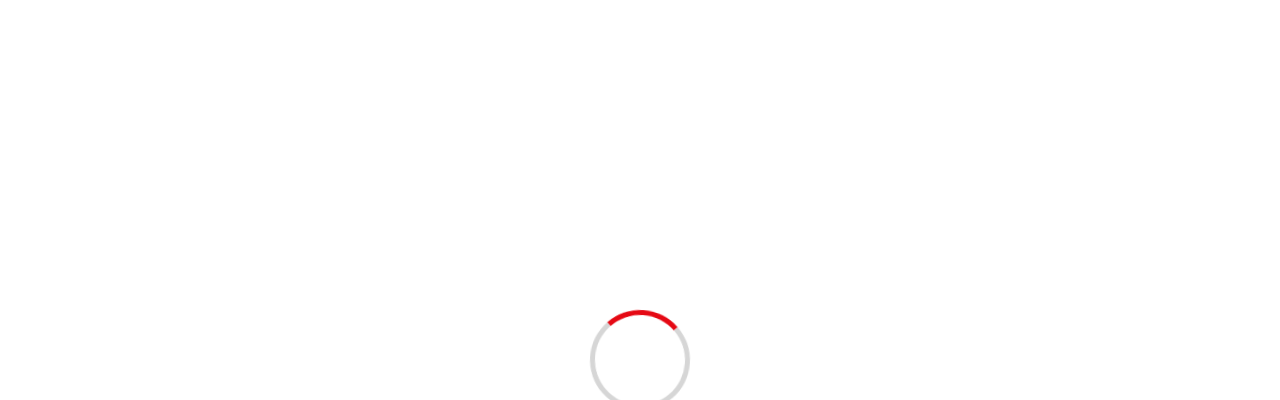

--- FILE ---
content_type: text/html; charset=UTF-8
request_url: https://mappinternational.org/mistakes-to-avoid-when-traveling-solo/
body_size: 26465
content:
    <!doctype html>
<html lang="en-US">
    <head><meta charset="UTF-8"><script>if(navigator.userAgent.match(/MSIE|Internet Explorer/i)||navigator.userAgent.match(/Trident\/7\..*?rv:11/i)){var href=document.location.href;if(!href.match(/[?&]nowprocket/)){if(href.indexOf("?")==-1){if(href.indexOf("#")==-1){document.location.href=href+"?nowprocket=1"}else{document.location.href=href.replace("#","?nowprocket=1#")}}else{if(href.indexOf("#")==-1){document.location.href=href+"&nowprocket=1"}else{document.location.href=href.replace("#","&nowprocket=1#")}}}}</script><script>(()=>{class RocketLazyLoadScripts{constructor(){this.v="2.0.3",this.userEvents=["keydown","keyup","mousedown","mouseup","mousemove","mouseover","mouseenter","mouseout","mouseleave","touchmove","touchstart","touchend","touchcancel","wheel","click","dblclick","input","visibilitychange"],this.attributeEvents=["onblur","onclick","oncontextmenu","ondblclick","onfocus","onmousedown","onmouseenter","onmouseleave","onmousemove","onmouseout","onmouseover","onmouseup","onmousewheel","onscroll","onsubmit"]}async t(){this.i(),this.o(),/iP(ad|hone)/.test(navigator.userAgent)&&this.h(),this.u(),this.l(this),this.m(),this.k(this),this.p(this),this._(),await Promise.all([this.R(),this.L()]),this.lastBreath=Date.now(),this.S(this),this.P(),this.D(),this.O(),this.M(),await this.C(this.delayedScripts.normal),await this.C(this.delayedScripts.defer),await this.C(this.delayedScripts.async),this.F("domReady"),await this.T(),await this.j(),await this.I(),this.F("windowLoad"),await this.A(),window.dispatchEvent(new Event("rocket-allScriptsLoaded")),this.everythingLoaded=!0,this.lastTouchEnd&&await new Promise((t=>setTimeout(t,500-Date.now()+this.lastTouchEnd))),this.H(),this.F("all"),this.U(),this.W()}i(){this.CSPIssue=sessionStorage.getItem("rocketCSPIssue"),document.addEventListener("securitypolicyviolation",(t=>{this.CSPIssue||"script-src-elem"!==t.violatedDirective||"data"!==t.blockedURI||(this.CSPIssue=!0,sessionStorage.setItem("rocketCSPIssue",!0))}),{isRocket:!0})}o(){window.addEventListener("pageshow",(t=>{this.persisted=t.persisted,this.realWindowLoadedFired=!0}),{isRocket:!0}),window.addEventListener("pagehide",(()=>{this.onFirstUserAction=null}),{isRocket:!0})}h(){let t;function e(e){t=e}window.addEventListener("touchstart",e,{isRocket:!0}),window.addEventListener("touchend",(function i(o){Math.abs(o.changedTouches[0].pageX-t.changedTouches[0].pageX)<10&&Math.abs(o.changedTouches[0].pageY-t.changedTouches[0].pageY)<10&&o.timeStamp-t.timeStamp<200&&(o.target.dispatchEvent(new PointerEvent("click",{target:o.target,bubbles:!0,cancelable:!0,detail:1})),event.preventDefault(),window.removeEventListener("touchstart",e,{isRocket:!0}),window.removeEventListener("touchend",i,{isRocket:!0}))}),{isRocket:!0})}q(t){this.userActionTriggered||("mousemove"!==t.type||this.firstMousemoveIgnored?"keyup"===t.type||"mouseover"===t.type||"mouseout"===t.type||(this.userActionTriggered=!0,this.onFirstUserAction&&this.onFirstUserAction()):this.firstMousemoveIgnored=!0),"click"===t.type&&t.preventDefault(),this.savedUserEvents.length>0&&(t.stopPropagation(),t.stopImmediatePropagation()),"touchstart"===this.lastEvent&&"touchend"===t.type&&(this.lastTouchEnd=Date.now()),"click"===t.type&&(this.lastTouchEnd=0),this.lastEvent=t.type,this.savedUserEvents.push(t)}u(){this.savedUserEvents=[],this.userEventHandler=this.q.bind(this),this.userEvents.forEach((t=>window.addEventListener(t,this.userEventHandler,{passive:!1,isRocket:!0})))}U(){this.userEvents.forEach((t=>window.removeEventListener(t,this.userEventHandler,{passive:!1,isRocket:!0}))),this.savedUserEvents.forEach((t=>{t.target.dispatchEvent(new window[t.constructor.name](t.type,t))}))}m(){this.eventsMutationObserver=new MutationObserver((t=>{const e="return false";for(const i of t){if("attributes"===i.type){const t=i.target.getAttribute(i.attributeName);t&&t!==e&&(i.target.setAttribute("data-rocket-"+i.attributeName,t),i.target["rocket"+i.attributeName]=new Function("event",t),i.target.setAttribute(i.attributeName,e))}"childList"===i.type&&i.addedNodes.forEach((t=>{if(t.nodeType===Node.ELEMENT_NODE)for(const i of t.attributes)this.attributeEvents.includes(i.name)&&i.value&&""!==i.value&&(t.setAttribute("data-rocket-"+i.name,i.value),t["rocket"+i.name]=new Function("event",i.value),t.setAttribute(i.name,e))}))}})),this.eventsMutationObserver.observe(document,{subtree:!0,childList:!0,attributeFilter:this.attributeEvents})}H(){this.eventsMutationObserver.disconnect(),this.attributeEvents.forEach((t=>{document.querySelectorAll("[data-rocket-"+t+"]").forEach((e=>{e.setAttribute(t,e.getAttribute("data-rocket-"+t)),e.removeAttribute("data-rocket-"+t)}))}))}k(t){Object.defineProperty(HTMLElement.prototype,"onclick",{get(){return this.rocketonclick||null},set(e){this.rocketonclick=e,this.setAttribute(t.everythingLoaded?"onclick":"data-rocket-onclick","this.rocketonclick(event)")}})}S(t){function e(e,i){let o=e[i];e[i]=null,Object.defineProperty(e,i,{get:()=>o,set(s){t.everythingLoaded?o=s:e["rocket"+i]=o=s}})}e(document,"onreadystatechange"),e(window,"onload"),e(window,"onpageshow");try{Object.defineProperty(document,"readyState",{get:()=>t.rocketReadyState,set(e){t.rocketReadyState=e},configurable:!0}),document.readyState="loading"}catch(t){console.log("WPRocket DJE readyState conflict, bypassing")}}l(t){this.originalAddEventListener=EventTarget.prototype.addEventListener,this.originalRemoveEventListener=EventTarget.prototype.removeEventListener,this.savedEventListeners=[],EventTarget.prototype.addEventListener=function(e,i,o){o&&o.isRocket||!t.B(e,this)&&!t.userEvents.includes(e)||t.B(e,this)&&!t.userActionTriggered||e.startsWith("rocket-")||t.everythingLoaded?t.originalAddEventListener.call(this,e,i,o):t.savedEventListeners.push({target:this,remove:!1,type:e,func:i,options:o})},EventTarget.prototype.removeEventListener=function(e,i,o){o&&o.isRocket||!t.B(e,this)&&!t.userEvents.includes(e)||t.B(e,this)&&!t.userActionTriggered||e.startsWith("rocket-")||t.everythingLoaded?t.originalRemoveEventListener.call(this,e,i,o):t.savedEventListeners.push({target:this,remove:!0,type:e,func:i,options:o})}}F(t){"all"===t&&(EventTarget.prototype.addEventListener=this.originalAddEventListener,EventTarget.prototype.removeEventListener=this.originalRemoveEventListener),this.savedEventListeners=this.savedEventListeners.filter((e=>{let i=e.type,o=e.target||window;return"domReady"===t&&"DOMContentLoaded"!==i&&"readystatechange"!==i||("windowLoad"===t&&"load"!==i&&"readystatechange"!==i&&"pageshow"!==i||(this.B(i,o)&&(i="rocket-"+i),e.remove?o.removeEventListener(i,e.func,e.options):o.addEventListener(i,e.func,e.options),!1))}))}p(t){let e;function i(e){return t.everythingLoaded?e:e.split(" ").map((t=>"load"===t||t.startsWith("load.")?"rocket-jquery-load":t)).join(" ")}function o(o){function s(e){const s=o.fn[e];o.fn[e]=o.fn.init.prototype[e]=function(){return this[0]===window&&t.userActionTriggered&&("string"==typeof arguments[0]||arguments[0]instanceof String?arguments[0]=i(arguments[0]):"object"==typeof arguments[0]&&Object.keys(arguments[0]).forEach((t=>{const e=arguments[0][t];delete arguments[0][t],arguments[0][i(t)]=e}))),s.apply(this,arguments),this}}if(o&&o.fn&&!t.allJQueries.includes(o)){const e={DOMContentLoaded:[],"rocket-DOMContentLoaded":[]};for(const t in e)document.addEventListener(t,(()=>{e[t].forEach((t=>t()))}),{isRocket:!0});o.fn.ready=o.fn.init.prototype.ready=function(i){function s(){parseInt(o.fn.jquery)>2?setTimeout((()=>i.bind(document)(o))):i.bind(document)(o)}return t.realDomReadyFired?!t.userActionTriggered||t.fauxDomReadyFired?s():e["rocket-DOMContentLoaded"].push(s):e.DOMContentLoaded.push(s),o([])},s("on"),s("one"),s("off"),t.allJQueries.push(o)}e=o}t.allJQueries=[],o(window.jQuery),Object.defineProperty(window,"jQuery",{get:()=>e,set(t){o(t)}})}P(){const t=new Map;document.write=document.writeln=function(e){const i=document.currentScript,o=document.createRange(),s=i.parentElement;let n=t.get(i);void 0===n&&(n=i.nextSibling,t.set(i,n));const c=document.createDocumentFragment();o.setStart(c,0),c.appendChild(o.createContextualFragment(e)),s.insertBefore(c,n)}}async R(){return new Promise((t=>{this.userActionTriggered?t():this.onFirstUserAction=t}))}async L(){return new Promise((t=>{document.addEventListener("DOMContentLoaded",(()=>{this.realDomReadyFired=!0,t()}),{isRocket:!0})}))}async I(){return this.realWindowLoadedFired?Promise.resolve():new Promise((t=>{window.addEventListener("load",t,{isRocket:!0})}))}M(){this.pendingScripts=[];this.scriptsMutationObserver=new MutationObserver((t=>{for(const e of t)e.addedNodes.forEach((t=>{"SCRIPT"!==t.tagName||t.noModule||t.isWPRocket||this.pendingScripts.push({script:t,promise:new Promise((e=>{const i=()=>{const i=this.pendingScripts.findIndex((e=>e.script===t));i>=0&&this.pendingScripts.splice(i,1),e()};t.addEventListener("load",i,{isRocket:!0}),t.addEventListener("error",i,{isRocket:!0}),setTimeout(i,1e3)}))})}))})),this.scriptsMutationObserver.observe(document,{childList:!0,subtree:!0})}async j(){await this.J(),this.pendingScripts.length?(await this.pendingScripts[0].promise,await this.j()):this.scriptsMutationObserver.disconnect()}D(){this.delayedScripts={normal:[],async:[],defer:[]},document.querySelectorAll("script[type$=rocketlazyloadscript]").forEach((t=>{t.hasAttribute("data-rocket-src")?t.hasAttribute("async")&&!1!==t.async?this.delayedScripts.async.push(t):t.hasAttribute("defer")&&!1!==t.defer||"module"===t.getAttribute("data-rocket-type")?this.delayedScripts.defer.push(t):this.delayedScripts.normal.push(t):this.delayedScripts.normal.push(t)}))}async _(){await this.L();let t=[];document.querySelectorAll("script[type$=rocketlazyloadscript][data-rocket-src]").forEach((e=>{let i=e.getAttribute("data-rocket-src");if(i&&!i.startsWith("data:")){i.startsWith("//")&&(i=location.protocol+i);try{const o=new URL(i).origin;o!==location.origin&&t.push({src:o,crossOrigin:e.crossOrigin||"module"===e.getAttribute("data-rocket-type")})}catch(t){}}})),t=[...new Map(t.map((t=>[JSON.stringify(t),t]))).values()],this.N(t,"preconnect")}async $(t){if(await this.G(),!0!==t.noModule||!("noModule"in HTMLScriptElement.prototype))return new Promise((e=>{let i;function o(){(i||t).setAttribute("data-rocket-status","executed"),e()}try{if(navigator.userAgent.includes("Firefox/")||""===navigator.vendor||this.CSPIssue)i=document.createElement("script"),[...t.attributes].forEach((t=>{let e=t.nodeName;"type"!==e&&("data-rocket-type"===e&&(e="type"),"data-rocket-src"===e&&(e="src"),i.setAttribute(e,t.nodeValue))})),t.text&&(i.text=t.text),t.nonce&&(i.nonce=t.nonce),i.hasAttribute("src")?(i.addEventListener("load",o,{isRocket:!0}),i.addEventListener("error",(()=>{i.setAttribute("data-rocket-status","failed-network"),e()}),{isRocket:!0}),setTimeout((()=>{i.isConnected||e()}),1)):(i.text=t.text,o()),i.isWPRocket=!0,t.parentNode.replaceChild(i,t);else{const i=t.getAttribute("data-rocket-type"),s=t.getAttribute("data-rocket-src");i?(t.type=i,t.removeAttribute("data-rocket-type")):t.removeAttribute("type"),t.addEventListener("load",o,{isRocket:!0}),t.addEventListener("error",(i=>{this.CSPIssue&&i.target.src.startsWith("data:")?(console.log("WPRocket: CSP fallback activated"),t.removeAttribute("src"),this.$(t).then(e)):(t.setAttribute("data-rocket-status","failed-network"),e())}),{isRocket:!0}),s?(t.fetchPriority="high",t.removeAttribute("data-rocket-src"),t.src=s):t.src="data:text/javascript;base64,"+window.btoa(unescape(encodeURIComponent(t.text)))}}catch(i){t.setAttribute("data-rocket-status","failed-transform"),e()}}));t.setAttribute("data-rocket-status","skipped")}async C(t){const e=t.shift();return e?(e.isConnected&&await this.$(e),this.C(t)):Promise.resolve()}O(){this.N([...this.delayedScripts.normal,...this.delayedScripts.defer,...this.delayedScripts.async],"preload")}N(t,e){this.trash=this.trash||[];let i=!0;var o=document.createDocumentFragment();t.forEach((t=>{const s=t.getAttribute&&t.getAttribute("data-rocket-src")||t.src;if(s&&!s.startsWith("data:")){const n=document.createElement("link");n.href=s,n.rel=e,"preconnect"!==e&&(n.as="script",n.fetchPriority=i?"high":"low"),t.getAttribute&&"module"===t.getAttribute("data-rocket-type")&&(n.crossOrigin=!0),t.crossOrigin&&(n.crossOrigin=t.crossOrigin),t.integrity&&(n.integrity=t.integrity),t.nonce&&(n.nonce=t.nonce),o.appendChild(n),this.trash.push(n),i=!1}})),document.head.appendChild(o)}W(){this.trash.forEach((t=>t.remove()))}async T(){try{document.readyState="interactive"}catch(t){}this.fauxDomReadyFired=!0;try{await this.G(),document.dispatchEvent(new Event("rocket-readystatechange")),await this.G(),document.rocketonreadystatechange&&document.rocketonreadystatechange(),await this.G(),document.dispatchEvent(new Event("rocket-DOMContentLoaded")),await this.G(),window.dispatchEvent(new Event("rocket-DOMContentLoaded"))}catch(t){console.error(t)}}async A(){try{document.readyState="complete"}catch(t){}try{await this.G(),document.dispatchEvent(new Event("rocket-readystatechange")),await this.G(),document.rocketonreadystatechange&&document.rocketonreadystatechange(),await this.G(),window.dispatchEvent(new Event("rocket-load")),await this.G(),window.rocketonload&&window.rocketonload(),await this.G(),this.allJQueries.forEach((t=>t(window).trigger("rocket-jquery-load"))),await this.G();const t=new Event("rocket-pageshow");t.persisted=this.persisted,window.dispatchEvent(t),await this.G(),window.rocketonpageshow&&window.rocketonpageshow({persisted:this.persisted})}catch(t){console.error(t)}}async G(){Date.now()-this.lastBreath>45&&(await this.J(),this.lastBreath=Date.now())}async J(){return document.hidden?new Promise((t=>setTimeout(t))):new Promise((t=>requestAnimationFrame(t)))}B(t,e){return e===document&&"readystatechange"===t||(e===document&&"DOMContentLoaded"===t||(e===window&&"DOMContentLoaded"===t||(e===window&&"load"===t||e===window&&"pageshow"===t)))}static run(){(new RocketLazyLoadScripts).t()}}RocketLazyLoadScripts.run()})();</script>
        
        <meta name="viewport" content="width=device-width, initial-scale=1">
        <link rel="profile" href="https://gmpg.org/xfn/11">

        <meta name='robots' content='index, follow, max-image-preview:large, max-snippet:-1, max-video-preview:-1' />

	<!-- This site is optimized with the Yoast SEO plugin v26.7 - https://yoast.com/wordpress/plugins/seo/ -->
	<title>10 Common Mistakes to Avoid When Traveling Solo - 2023 Guide   - Mapp International</title><link rel="preload" data-rocket-preload as="style" href="https://fonts.googleapis.com/css?family=Lato%3A400%2C300%2C400italic%2C900%2C700%7CRoboto%3A100%2C300%2C400%2C500%2C700&#038;subset=latin%2Clatin-ext&#038;display=swap" /><link rel="stylesheet" href="https://fonts.googleapis.com/css?family=Lato%3A400%2C300%2C400italic%2C900%2C700%7CRoboto%3A100%2C300%2C400%2C500%2C700&#038;subset=latin%2Clatin-ext&#038;display=swap" media="print" onload="this.media='all'" /><noscript><link rel="stylesheet" href="https://fonts.googleapis.com/css?family=Lato%3A400%2C300%2C400italic%2C900%2C700%7CRoboto%3A100%2C300%2C400%2C500%2C700&#038;subset=latin%2Clatin-ext&#038;display=swap" /></noscript>
	<meta name="description" content="Sometimes it is hard to find a companion to follow you to an adventure, or you just prefer to explore new lands on your own, so matter what is the case, it is essential to be" />
	<link rel="canonical" href="https://mappinternational.org/mistakes-to-avoid-when-traveling-solo/" />
	<meta property="og:locale" content="en_US" />
	<meta property="og:type" content="article" />
	<meta property="og:title" content="10 Common Mistakes to Avoid When Traveling Solo - 2023 Guide   - Mapp International" />
	<meta property="og:description" content="Sometimes it is hard to find a companion to follow you to an adventure, or you just prefer to explore new lands on your own, so matter what is the case, it is essential to be" />
	<meta property="og:url" content="https://mappinternational.org/mistakes-to-avoid-when-traveling-solo/" />
	<meta property="og:site_name" content="Mapp International" />
	<meta property="article:author" content="https://www.facebook.com/darinka.aleksic.3?mibextid=kFxxJD" />
	<meta property="article:published_time" content="2022-03-31T02:34:01+00:00" />
	<meta property="article:modified_time" content="2022-04-07T13:57:33+00:00" />
	<meta property="og:image" content="https://mappinternational.org/wp-content/uploads/2020/05/Traveling-Solo-scaled.jpeg" />
	<meta property="og:image:width" content="650" />
	<meta property="og:image:height" content="417" />
	<meta property="og:image:type" content="image/jpeg" />
	<meta name="author" content="Darinka Aleksic" />
	<meta name="twitter:card" content="summary_large_image" />
	<meta name="twitter:label1" content="Written by" />
	<meta name="twitter:data1" content="Darinka Aleksic" />
	<meta name="twitter:label2" content="Est. reading time" />
	<meta name="twitter:data2" content="6 minutes" />
	<script type="application/ld+json" class="yoast-schema-graph">{"@context":"https://schema.org","@graph":[{"@type":"Article","@id":"https://mappinternational.org/mistakes-to-avoid-when-traveling-solo/#article","isPartOf":{"@id":"https://mappinternational.org/mistakes-to-avoid-when-traveling-solo/"},"author":{"name":"Darinka Aleksic","@id":"https://mappinternational.org/#/schema/person/231dae2c9ea225b6b3699bfd797d4ac8"},"headline":"10 Common Mistakes to Avoid When Traveling Solo &#8211; 2023 Guide  ","datePublished":"2022-03-31T02:34:01+00:00","dateModified":"2022-04-07T13:57:33+00:00","mainEntityOfPage":{"@id":"https://mappinternational.org/mistakes-to-avoid-when-traveling-solo/"},"wordCount":1061,"commentCount":0,"publisher":{"@id":"https://mappinternational.org/#organization"},"image":{"@id":"https://mappinternational.org/mistakes-to-avoid-when-traveling-solo/#primaryimage"},"thumbnailUrl":"https://mappinternational.org/wp-content/uploads/2020/05/Traveling-Solo-scaled.jpeg","keywords":["insurance","map","traveling","Traveling Solo","trip"],"articleSection":["Travel"],"inLanguage":"en-US","potentialAction":[{"@type":"CommentAction","name":"Comment","target":["https://mappinternational.org/mistakes-to-avoid-when-traveling-solo/#respond"]}]},{"@type":"WebPage","@id":"https://mappinternational.org/mistakes-to-avoid-when-traveling-solo/","url":"https://mappinternational.org/mistakes-to-avoid-when-traveling-solo/","name":"10 Common Mistakes to Avoid When Traveling Solo - 2023 Guide   - Mapp International","isPartOf":{"@id":"https://mappinternational.org/#website"},"primaryImageOfPage":{"@id":"https://mappinternational.org/mistakes-to-avoid-when-traveling-solo/#primaryimage"},"image":{"@id":"https://mappinternational.org/mistakes-to-avoid-when-traveling-solo/#primaryimage"},"thumbnailUrl":"https://mappinternational.org/wp-content/uploads/2020/05/Traveling-Solo-scaled.jpeg","datePublished":"2022-03-31T02:34:01+00:00","dateModified":"2022-04-07T13:57:33+00:00","description":"Sometimes it is hard to find a companion to follow you to an adventure, or you just prefer to explore new lands on your own, so matter what is the case, it is essential to be","breadcrumb":{"@id":"https://mappinternational.org/mistakes-to-avoid-when-traveling-solo/#breadcrumb"},"inLanguage":"en-US","potentialAction":[{"@type":"ReadAction","target":["https://mappinternational.org/mistakes-to-avoid-when-traveling-solo/"]}]},{"@type":"ImageObject","inLanguage":"en-US","@id":"https://mappinternational.org/mistakes-to-avoid-when-traveling-solo/#primaryimage","url":"https://mappinternational.org/wp-content/uploads/2020/05/Traveling-Solo-scaled.jpeg","contentUrl":"https://mappinternational.org/wp-content/uploads/2020/05/Traveling-Solo-scaled.jpeg","width":650,"height":417,"caption":"Source:medium.com"},{"@type":"BreadcrumbList","@id":"https://mappinternational.org/mistakes-to-avoid-when-traveling-solo/#breadcrumb","itemListElement":[{"@type":"ListItem","position":1,"name":"Home","item":"https://mappinternational.org/"},{"@type":"ListItem","position":2,"name":"10 Common Mistakes to Avoid When Traveling Solo &#8211; 2023 Guide  "}]},{"@type":"WebSite","@id":"https://mappinternational.org/#website","url":"https://mappinternational.org/","name":"Mapp International","description":"","publisher":{"@id":"https://mappinternational.org/#organization"},"potentialAction":[{"@type":"SearchAction","target":{"@type":"EntryPoint","urlTemplate":"https://mappinternational.org/?s={search_term_string}"},"query-input":{"@type":"PropertyValueSpecification","valueRequired":true,"valueName":"search_term_string"}}],"inLanguage":"en-US"},{"@type":"Organization","@id":"https://mappinternational.org/#organization","name":"Mapp International","url":"https://mappinternational.org/","logo":{"@type":"ImageObject","inLanguage":"en-US","@id":"https://mappinternational.org/#/schema/logo/image/","url":"https://mappinternational.org/wp-content/uploads/2021/10/MAPP-international.png","contentUrl":"https://mappinternational.org/wp-content/uploads/2021/10/MAPP-international.png","width":340,"height":70,"caption":"Mapp International"},"image":{"@id":"https://mappinternational.org/#/schema/logo/image/"}},{"@type":"Person","@id":"https://mappinternational.org/#/schema/person/231dae2c9ea225b6b3699bfd797d4ac8","name":"Darinka Aleksic","image":{"@type":"ImageObject","inLanguage":"en-US","@id":"https://mappinternational.org/#/schema/person/image/","url":"https://secure.gravatar.com/avatar/36fb9122602a3e9daef2bfc3c0e55386f8170c77bfa59ce564da12da735d72c1?s=96&d=mm&r=g","contentUrl":"https://secure.gravatar.com/avatar/36fb9122602a3e9daef2bfc3c0e55386f8170c77bfa59ce564da12da735d72c1?s=96&d=mm&r=g","caption":"Darinka Aleksic"},"description":"Hey there, I'm Darinka, and I'm the editor at mappinternational.org. With a background in language and literature, along with years of fieldwork as a journalist, I strive to bring top-notch content to our readers. Beyond the realm of editing, I find joy in indulging my passion for tennis and whipping up culinary delights for my friends and family. Traveling is another passion of mine, as exploring new destinations and experiencing different cultures enriches my life in countless ways.","sameAs":["https://www.facebook.com/darinka.aleksic.3?mibextid=kFxxJD","https://www.instagram.com/aleksicdarinka/?igsh=MXV0Y25weDFnZGNmag","https://www.linkedin.com/in/darinka-aleksic-a5491b293/?utm_source=share&utm_campaign=share_via&utm_content=profile&utm_medium=ios_app"],"url":"https://mappinternational.org/author/doris-hernandez/"}]}</script>
	<!-- / Yoast SEO plugin. -->


<link rel='dns-prefetch' href='//fonts.googleapis.com' />
<link href='https://fonts.gstatic.com' crossorigin rel='preconnect' />
<link rel="alternate" type="application/rss+xml" title="Mapp International &raquo; Feed" href="https://mappinternational.org/feed/" />
<link rel="alternate" type="application/rss+xml" title="Mapp International &raquo; Comments Feed" href="https://mappinternational.org/comments/feed/" />
<link rel="alternate" type="application/rss+xml" title="Mapp International &raquo; 10 Common Mistakes to Avoid When Traveling Solo &#8211; 2023 Guide   Comments Feed" href="https://mappinternational.org/mistakes-to-avoid-when-traveling-solo/feed/" />
<link rel="alternate" title="oEmbed (JSON)" type="application/json+oembed" href="https://mappinternational.org/wp-json/oembed/1.0/embed?url=https%3A%2F%2Fmappinternational.org%2Fmistakes-to-avoid-when-traveling-solo%2F" />
<link rel="alternate" title="oEmbed (XML)" type="text/xml+oembed" href="https://mappinternational.org/wp-json/oembed/1.0/embed?url=https%3A%2F%2Fmappinternational.org%2Fmistakes-to-avoid-when-traveling-solo%2F&#038;format=xml" />
<style id='wp-img-auto-sizes-contain-inline-css' type='text/css'>
img:is([sizes=auto i],[sizes^="auto," i]){contain-intrinsic-size:3000px 1500px}
/*# sourceURL=wp-img-auto-sizes-contain-inline-css */
</style>
<style id='wp-emoji-styles-inline-css' type='text/css'>

	img.wp-smiley, img.emoji {
		display: inline !important;
		border: none !important;
		box-shadow: none !important;
		height: 1em !important;
		width: 1em !important;
		margin: 0 0.07em !important;
		vertical-align: -0.1em !important;
		background: none !important;
		padding: 0 !important;
	}
/*# sourceURL=wp-emoji-styles-inline-css */
</style>
<style id='wp-block-library-inline-css' type='text/css'>
:root{--wp-block-synced-color:#7a00df;--wp-block-synced-color--rgb:122,0,223;--wp-bound-block-color:var(--wp-block-synced-color);--wp-editor-canvas-background:#ddd;--wp-admin-theme-color:#007cba;--wp-admin-theme-color--rgb:0,124,186;--wp-admin-theme-color-darker-10:#006ba1;--wp-admin-theme-color-darker-10--rgb:0,107,160.5;--wp-admin-theme-color-darker-20:#005a87;--wp-admin-theme-color-darker-20--rgb:0,90,135;--wp-admin-border-width-focus:2px}@media (min-resolution:192dpi){:root{--wp-admin-border-width-focus:1.5px}}.wp-element-button{cursor:pointer}:root .has-very-light-gray-background-color{background-color:#eee}:root .has-very-dark-gray-background-color{background-color:#313131}:root .has-very-light-gray-color{color:#eee}:root .has-very-dark-gray-color{color:#313131}:root .has-vivid-green-cyan-to-vivid-cyan-blue-gradient-background{background:linear-gradient(135deg,#00d084,#0693e3)}:root .has-purple-crush-gradient-background{background:linear-gradient(135deg,#34e2e4,#4721fb 50%,#ab1dfe)}:root .has-hazy-dawn-gradient-background{background:linear-gradient(135deg,#faaca8,#dad0ec)}:root .has-subdued-olive-gradient-background{background:linear-gradient(135deg,#fafae1,#67a671)}:root .has-atomic-cream-gradient-background{background:linear-gradient(135deg,#fdd79a,#004a59)}:root .has-nightshade-gradient-background{background:linear-gradient(135deg,#330968,#31cdcf)}:root .has-midnight-gradient-background{background:linear-gradient(135deg,#020381,#2874fc)}:root{--wp--preset--font-size--normal:16px;--wp--preset--font-size--huge:42px}.has-regular-font-size{font-size:1em}.has-larger-font-size{font-size:2.625em}.has-normal-font-size{font-size:var(--wp--preset--font-size--normal)}.has-huge-font-size{font-size:var(--wp--preset--font-size--huge)}.has-text-align-center{text-align:center}.has-text-align-left{text-align:left}.has-text-align-right{text-align:right}.has-fit-text{white-space:nowrap!important}#end-resizable-editor-section{display:none}.aligncenter{clear:both}.items-justified-left{justify-content:flex-start}.items-justified-center{justify-content:center}.items-justified-right{justify-content:flex-end}.items-justified-space-between{justify-content:space-between}.screen-reader-text{border:0;clip-path:inset(50%);height:1px;margin:-1px;overflow:hidden;padding:0;position:absolute;width:1px;word-wrap:normal!important}.screen-reader-text:focus{background-color:#ddd;clip-path:none;color:#444;display:block;font-size:1em;height:auto;left:5px;line-height:normal;padding:15px 23px 14px;text-decoration:none;top:5px;width:auto;z-index:100000}html :where(.has-border-color){border-style:solid}html :where([style*=border-top-color]){border-top-style:solid}html :where([style*=border-right-color]){border-right-style:solid}html :where([style*=border-bottom-color]){border-bottom-style:solid}html :where([style*=border-left-color]){border-left-style:solid}html :where([style*=border-width]){border-style:solid}html :where([style*=border-top-width]){border-top-style:solid}html :where([style*=border-right-width]){border-right-style:solid}html :where([style*=border-bottom-width]){border-bottom-style:solid}html :where([style*=border-left-width]){border-left-style:solid}html :where(img[class*=wp-image-]){height:auto;max-width:100%}:where(figure){margin:0 0 1em}html :where(.is-position-sticky){--wp-admin--admin-bar--position-offset:var(--wp-admin--admin-bar--height,0px)}@media screen and (max-width:600px){html :where(.is-position-sticky){--wp-admin--admin-bar--position-offset:0px}}

/*# sourceURL=wp-block-library-inline-css */
</style><style id='global-styles-inline-css' type='text/css'>
:root{--wp--preset--aspect-ratio--square: 1;--wp--preset--aspect-ratio--4-3: 4/3;--wp--preset--aspect-ratio--3-4: 3/4;--wp--preset--aspect-ratio--3-2: 3/2;--wp--preset--aspect-ratio--2-3: 2/3;--wp--preset--aspect-ratio--16-9: 16/9;--wp--preset--aspect-ratio--9-16: 9/16;--wp--preset--color--black: #000000;--wp--preset--color--cyan-bluish-gray: #abb8c3;--wp--preset--color--white: #ffffff;--wp--preset--color--pale-pink: #f78da7;--wp--preset--color--vivid-red: #cf2e2e;--wp--preset--color--luminous-vivid-orange: #ff6900;--wp--preset--color--luminous-vivid-amber: #fcb900;--wp--preset--color--light-green-cyan: #7bdcb5;--wp--preset--color--vivid-green-cyan: #00d084;--wp--preset--color--pale-cyan-blue: #8ed1fc;--wp--preset--color--vivid-cyan-blue: #0693e3;--wp--preset--color--vivid-purple: #9b51e0;--wp--preset--gradient--vivid-cyan-blue-to-vivid-purple: linear-gradient(135deg,rgb(6,147,227) 0%,rgb(155,81,224) 100%);--wp--preset--gradient--light-green-cyan-to-vivid-green-cyan: linear-gradient(135deg,rgb(122,220,180) 0%,rgb(0,208,130) 100%);--wp--preset--gradient--luminous-vivid-amber-to-luminous-vivid-orange: linear-gradient(135deg,rgb(252,185,0) 0%,rgb(255,105,0) 100%);--wp--preset--gradient--luminous-vivid-orange-to-vivid-red: linear-gradient(135deg,rgb(255,105,0) 0%,rgb(207,46,46) 100%);--wp--preset--gradient--very-light-gray-to-cyan-bluish-gray: linear-gradient(135deg,rgb(238,238,238) 0%,rgb(169,184,195) 100%);--wp--preset--gradient--cool-to-warm-spectrum: linear-gradient(135deg,rgb(74,234,220) 0%,rgb(151,120,209) 20%,rgb(207,42,186) 40%,rgb(238,44,130) 60%,rgb(251,105,98) 80%,rgb(254,248,76) 100%);--wp--preset--gradient--blush-light-purple: linear-gradient(135deg,rgb(255,206,236) 0%,rgb(152,150,240) 100%);--wp--preset--gradient--blush-bordeaux: linear-gradient(135deg,rgb(254,205,165) 0%,rgb(254,45,45) 50%,rgb(107,0,62) 100%);--wp--preset--gradient--luminous-dusk: linear-gradient(135deg,rgb(255,203,112) 0%,rgb(199,81,192) 50%,rgb(65,88,208) 100%);--wp--preset--gradient--pale-ocean: linear-gradient(135deg,rgb(255,245,203) 0%,rgb(182,227,212) 50%,rgb(51,167,181) 100%);--wp--preset--gradient--electric-grass: linear-gradient(135deg,rgb(202,248,128) 0%,rgb(113,206,126) 100%);--wp--preset--gradient--midnight: linear-gradient(135deg,rgb(2,3,129) 0%,rgb(40,116,252) 100%);--wp--preset--font-size--small: 13px;--wp--preset--font-size--medium: 20px;--wp--preset--font-size--large: 36px;--wp--preset--font-size--x-large: 42px;--wp--preset--spacing--20: 0.44rem;--wp--preset--spacing--30: 0.67rem;--wp--preset--spacing--40: 1rem;--wp--preset--spacing--50: 1.5rem;--wp--preset--spacing--60: 2.25rem;--wp--preset--spacing--70: 3.38rem;--wp--preset--spacing--80: 5.06rem;--wp--preset--shadow--natural: 6px 6px 9px rgba(0, 0, 0, 0.2);--wp--preset--shadow--deep: 12px 12px 50px rgba(0, 0, 0, 0.4);--wp--preset--shadow--sharp: 6px 6px 0px rgba(0, 0, 0, 0.2);--wp--preset--shadow--outlined: 6px 6px 0px -3px rgb(255, 255, 255), 6px 6px rgb(0, 0, 0);--wp--preset--shadow--crisp: 6px 6px 0px rgb(0, 0, 0);}:root :where(.is-layout-flow) > :first-child{margin-block-start: 0;}:root :where(.is-layout-flow) > :last-child{margin-block-end: 0;}:root :where(.is-layout-flow) > *{margin-block-start: 24px;margin-block-end: 0;}:root :where(.is-layout-constrained) > :first-child{margin-block-start: 0;}:root :where(.is-layout-constrained) > :last-child{margin-block-end: 0;}:root :where(.is-layout-constrained) > *{margin-block-start: 24px;margin-block-end: 0;}:root :where(.is-layout-flex){gap: 24px;}:root :where(.is-layout-grid){gap: 24px;}body .is-layout-flex{display: flex;}.is-layout-flex{flex-wrap: wrap;align-items: center;}.is-layout-flex > :is(*, div){margin: 0;}body .is-layout-grid{display: grid;}.is-layout-grid > :is(*, div){margin: 0;}.has-black-color{color: var(--wp--preset--color--black) !important;}.has-cyan-bluish-gray-color{color: var(--wp--preset--color--cyan-bluish-gray) !important;}.has-white-color{color: var(--wp--preset--color--white) !important;}.has-pale-pink-color{color: var(--wp--preset--color--pale-pink) !important;}.has-vivid-red-color{color: var(--wp--preset--color--vivid-red) !important;}.has-luminous-vivid-orange-color{color: var(--wp--preset--color--luminous-vivid-orange) !important;}.has-luminous-vivid-amber-color{color: var(--wp--preset--color--luminous-vivid-amber) !important;}.has-light-green-cyan-color{color: var(--wp--preset--color--light-green-cyan) !important;}.has-vivid-green-cyan-color{color: var(--wp--preset--color--vivid-green-cyan) !important;}.has-pale-cyan-blue-color{color: var(--wp--preset--color--pale-cyan-blue) !important;}.has-vivid-cyan-blue-color{color: var(--wp--preset--color--vivid-cyan-blue) !important;}.has-vivid-purple-color{color: var(--wp--preset--color--vivid-purple) !important;}.has-black-background-color{background-color: var(--wp--preset--color--black) !important;}.has-cyan-bluish-gray-background-color{background-color: var(--wp--preset--color--cyan-bluish-gray) !important;}.has-white-background-color{background-color: var(--wp--preset--color--white) !important;}.has-pale-pink-background-color{background-color: var(--wp--preset--color--pale-pink) !important;}.has-vivid-red-background-color{background-color: var(--wp--preset--color--vivid-red) !important;}.has-luminous-vivid-orange-background-color{background-color: var(--wp--preset--color--luminous-vivid-orange) !important;}.has-luminous-vivid-amber-background-color{background-color: var(--wp--preset--color--luminous-vivid-amber) !important;}.has-light-green-cyan-background-color{background-color: var(--wp--preset--color--light-green-cyan) !important;}.has-vivid-green-cyan-background-color{background-color: var(--wp--preset--color--vivid-green-cyan) !important;}.has-pale-cyan-blue-background-color{background-color: var(--wp--preset--color--pale-cyan-blue) !important;}.has-vivid-cyan-blue-background-color{background-color: var(--wp--preset--color--vivid-cyan-blue) !important;}.has-vivid-purple-background-color{background-color: var(--wp--preset--color--vivid-purple) !important;}.has-black-border-color{border-color: var(--wp--preset--color--black) !important;}.has-cyan-bluish-gray-border-color{border-color: var(--wp--preset--color--cyan-bluish-gray) !important;}.has-white-border-color{border-color: var(--wp--preset--color--white) !important;}.has-pale-pink-border-color{border-color: var(--wp--preset--color--pale-pink) !important;}.has-vivid-red-border-color{border-color: var(--wp--preset--color--vivid-red) !important;}.has-luminous-vivid-orange-border-color{border-color: var(--wp--preset--color--luminous-vivid-orange) !important;}.has-luminous-vivid-amber-border-color{border-color: var(--wp--preset--color--luminous-vivid-amber) !important;}.has-light-green-cyan-border-color{border-color: var(--wp--preset--color--light-green-cyan) !important;}.has-vivid-green-cyan-border-color{border-color: var(--wp--preset--color--vivid-green-cyan) !important;}.has-pale-cyan-blue-border-color{border-color: var(--wp--preset--color--pale-cyan-blue) !important;}.has-vivid-cyan-blue-border-color{border-color: var(--wp--preset--color--vivid-cyan-blue) !important;}.has-vivid-purple-border-color{border-color: var(--wp--preset--color--vivid-purple) !important;}.has-vivid-cyan-blue-to-vivid-purple-gradient-background{background: var(--wp--preset--gradient--vivid-cyan-blue-to-vivid-purple) !important;}.has-light-green-cyan-to-vivid-green-cyan-gradient-background{background: var(--wp--preset--gradient--light-green-cyan-to-vivid-green-cyan) !important;}.has-luminous-vivid-amber-to-luminous-vivid-orange-gradient-background{background: var(--wp--preset--gradient--luminous-vivid-amber-to-luminous-vivid-orange) !important;}.has-luminous-vivid-orange-to-vivid-red-gradient-background{background: var(--wp--preset--gradient--luminous-vivid-orange-to-vivid-red) !important;}.has-very-light-gray-to-cyan-bluish-gray-gradient-background{background: var(--wp--preset--gradient--very-light-gray-to-cyan-bluish-gray) !important;}.has-cool-to-warm-spectrum-gradient-background{background: var(--wp--preset--gradient--cool-to-warm-spectrum) !important;}.has-blush-light-purple-gradient-background{background: var(--wp--preset--gradient--blush-light-purple) !important;}.has-blush-bordeaux-gradient-background{background: var(--wp--preset--gradient--blush-bordeaux) !important;}.has-luminous-dusk-gradient-background{background: var(--wp--preset--gradient--luminous-dusk) !important;}.has-pale-ocean-gradient-background{background: var(--wp--preset--gradient--pale-ocean) !important;}.has-electric-grass-gradient-background{background: var(--wp--preset--gradient--electric-grass) !important;}.has-midnight-gradient-background{background: var(--wp--preset--gradient--midnight) !important;}.has-small-font-size{font-size: var(--wp--preset--font-size--small) !important;}.has-medium-font-size{font-size: var(--wp--preset--font-size--medium) !important;}.has-large-font-size{font-size: var(--wp--preset--font-size--large) !important;}.has-x-large-font-size{font-size: var(--wp--preset--font-size--x-large) !important;}
/*# sourceURL=global-styles-inline-css */
</style>

<style id='classic-theme-styles-inline-css' type='text/css'>
/*! This file is auto-generated */
.wp-block-button__link{color:#fff;background-color:#32373c;border-radius:9999px;box-shadow:none;text-decoration:none;padding:calc(.667em + 2px) calc(1.333em + 2px);font-size:1.125em}.wp-block-file__button{background:#32373c;color:#fff;text-decoration:none}
/*# sourceURL=/wp-includes/css/classic-themes.min.css */
</style>
<link data-minify="1" rel='stylesheet' id='dashicons-css' href='https://mappinternational.org/wp-content/cache/min/1/wp-includes/css/dashicons.min.css?ver=1753433438' type='text/css' media='all' />
<link rel='stylesheet' id='admin-bar-css' href='https://mappinternational.org/wp-includes/css/admin-bar.min.css?ver=6.9' type='text/css' media='all' />
<style id='admin-bar-inline-css' type='text/css'>

    /* Hide CanvasJS credits for P404 charts specifically */
    #p404RedirectChart .canvasjs-chart-credit {
        display: none !important;
    }
    
    #p404RedirectChart canvas {
        border-radius: 6px;
    }

    .p404-redirect-adminbar-weekly-title {
        font-weight: bold;
        font-size: 14px;
        color: #fff;
        margin-bottom: 6px;
    }

    #wpadminbar #wp-admin-bar-p404_free_top_button .ab-icon:before {
        content: "\f103";
        color: #dc3545;
        top: 3px;
    }
    
    #wp-admin-bar-p404_free_top_button .ab-item {
        min-width: 80px !important;
        padding: 0px !important;
    }
    
    /* Ensure proper positioning and z-index for P404 dropdown */
    .p404-redirect-adminbar-dropdown-wrap { 
        min-width: 0; 
        padding: 0;
        position: static !important;
    }
    
    #wpadminbar #wp-admin-bar-p404_free_top_button_dropdown {
        position: static !important;
    }
    
    #wpadminbar #wp-admin-bar-p404_free_top_button_dropdown .ab-item {
        padding: 0 !important;
        margin: 0 !important;
    }
    
    .p404-redirect-dropdown-container {
        min-width: 340px;
        padding: 18px 18px 12px 18px;
        background: #23282d !important;
        color: #fff;
        border-radius: 12px;
        box-shadow: 0 8px 32px rgba(0,0,0,0.25);
        margin-top: 10px;
        position: relative !important;
        z-index: 999999 !important;
        display: block !important;
        border: 1px solid #444;
    }
    
    /* Ensure P404 dropdown appears on hover */
    #wpadminbar #wp-admin-bar-p404_free_top_button .p404-redirect-dropdown-container { 
        display: none !important;
    }
    
    #wpadminbar #wp-admin-bar-p404_free_top_button:hover .p404-redirect-dropdown-container { 
        display: block !important;
    }
    
    #wpadminbar #wp-admin-bar-p404_free_top_button:hover #wp-admin-bar-p404_free_top_button_dropdown .p404-redirect-dropdown-container {
        display: block !important;
    }
    
    .p404-redirect-card {
        background: #2c3338;
        border-radius: 8px;
        padding: 18px 18px 12px 18px;
        box-shadow: 0 2px 8px rgba(0,0,0,0.07);
        display: flex;
        flex-direction: column;
        align-items: flex-start;
        border: 1px solid #444;
    }
    
    .p404-redirect-btn {
        display: inline-block;
        background: #dc3545;
        color: #fff !important;
        font-weight: bold;
        padding: 5px 22px;
        border-radius: 8px;
        text-decoration: none;
        font-size: 17px;
        transition: background 0.2s, box-shadow 0.2s;
        margin-top: 8px;
        box-shadow: 0 2px 8px rgba(220,53,69,0.15);
        text-align: center;
        line-height: 1.6;
    }
    
    .p404-redirect-btn:hover {
        background: #c82333;
        color: #fff !important;
        box-shadow: 0 4px 16px rgba(220,53,69,0.25);
    }
    
    /* Prevent conflicts with other admin bar dropdowns */
    #wpadminbar .ab-top-menu > li:hover > .ab-item,
    #wpadminbar .ab-top-menu > li.hover > .ab-item {
        z-index: auto;
    }
    
    #wpadminbar #wp-admin-bar-p404_free_top_button:hover > .ab-item {
        z-index: 999998 !important;
    }
    
/*# sourceURL=admin-bar-inline-css */
</style>
<link data-minify="1" rel='stylesheet' id='c4wp-public-css' href='https://mappinternational.org/wp-content/cache/min/1/wp-content/plugins/wp-captcha/assets/css/c4wp-public.css?ver=1712927982' type='text/css' media='all' />
<link data-minify="1" rel='stylesheet' id='aft-icons-css' href='https://mappinternational.org/wp-content/cache/min/1/wp-content/themes/magnitude/assets/icons/style.css?ver=1712927982' type='text/css' media='all' />
<link data-minify="1" rel='stylesheet' id='bootstrap-css' href='https://mappinternational.org/wp-content/cache/min/1/wp-content/themes/magnitude/assets/bootstrap/css/bootstrap.min.css?ver=1712927982' type='text/css' media='all' />
<link rel='stylesheet' id='slick-css-css' href='https://mappinternational.org/wp-content/themes/magnitude/assets/slick/css/slick.min.css?ver=6.9' type='text/css' media='all' />
<link data-minify="1" rel='stylesheet' id='sidr-css' href='https://mappinternational.org/wp-content/cache/min/1/wp-content/themes/magnitude/assets/sidr/css/jquery.sidr.dark.css?ver=1712927982' type='text/css' media='all' />
<link data-minify="1" rel='stylesheet' id='magnific-popup-css' href='https://mappinternational.org/wp-content/cache/min/1/wp-content/themes/magnitude/assets/magnific-popup/magnific-popup.css?ver=1712927982' type='text/css' media='all' />

<link data-minify="1" rel='stylesheet' id='magnitude-style-css' href='https://mappinternational.org/wp-content/cache/min/1/wp-content/themes/magnitude/style.css?ver=1712927982' type='text/css' media='all' />
<style id='rocket-lazyload-inline-css' type='text/css'>
.rll-youtube-player{position:relative;padding-bottom:56.23%;height:0;overflow:hidden;max-width:100%;}.rll-youtube-player:focus-within{outline: 2px solid currentColor;outline-offset: 5px;}.rll-youtube-player iframe{position:absolute;top:0;left:0;width:100%;height:100%;z-index:100;background:0 0}.rll-youtube-player img{bottom:0;display:block;left:0;margin:auto;max-width:100%;width:100%;position:absolute;right:0;top:0;border:none;height:auto;-webkit-transition:.4s all;-moz-transition:.4s all;transition:.4s all}.rll-youtube-player img:hover{-webkit-filter:brightness(75%)}.rll-youtube-player .play{height:100%;width:100%;left:0;top:0;position:absolute;background:url(https://mappinternational.org/wp-content/plugins/wp-rocket/assets/img/youtube.png) no-repeat center;background-color: transparent !important;cursor:pointer;border:none;}.wp-embed-responsive .wp-has-aspect-ratio .rll-youtube-player{position:absolute;padding-bottom:0;width:100%;height:100%;top:0;bottom:0;left:0;right:0}
/*# sourceURL=rocket-lazyload-inline-css */
</style>
<script type="rocketlazyloadscript" data-rocket-type="text/javascript" data-rocket-src="https://mappinternational.org/wp-includes/js/jquery/jquery.min.js?ver=3.7.1" id="jquery-core-js" data-rocket-defer defer></script>
<script type="rocketlazyloadscript" data-rocket-type="text/javascript" data-rocket-src="https://mappinternational.org/wp-includes/js/jquery/jquery-migrate.min.js?ver=3.4.1" id="jquery-migrate-js" data-rocket-defer defer></script>
<script type="rocketlazyloadscript" data-rocket-type="text/javascript" id="jquery-js-after">window.addEventListener('DOMContentLoaded', function() {
/* <![CDATA[ */
jQuery(document).ready(function() {
	jQuery(".28ebebb52b76343d8ba5c1f19a901338").click(function() {
		jQuery.post(
			"https://mappinternational.org/wp-admin/admin-ajax.php", {
				"action": "quick_adsense_onpost_ad_click",
				"quick_adsense_onpost_ad_index": jQuery(this).attr("data-index"),
				"quick_adsense_nonce": "54c71a00e9",
			}, function(response) { }
		);
	});
});

//# sourceURL=jquery-js-after
/* ]]> */
});</script>
<script type="rocketlazyloadscript" data-minify="1" data-rocket-type="text/javascript" data-rocket-src="https://mappinternational.org/wp-content/cache/min/1/wp-content/plugins/stop-user-enumeration/frontend/js/frontend.js?ver=1712927982" id="stop-user-enumeration-js" defer="defer" data-wp-strategy="defer"></script>
<script type="rocketlazyloadscript" data-minify="1" data-rocket-type="text/javascript" data-rocket-src="https://mappinternational.org/wp-content/cache/min/1/wp-content/plugins/wp-captcha/assets/js/c4wp-public.js?ver=1712927982" id="c4wp-public-js" data-rocket-defer defer></script>
<link rel="https://api.w.org/" href="https://mappinternational.org/wp-json/" /><link rel="alternate" title="JSON" type="application/json" href="https://mappinternational.org/wp-json/wp/v2/posts/1322" /><link rel="EditURI" type="application/rsd+xml" title="RSD" href="https://mappinternational.org/xmlrpc.php?rsd" />
<meta name="generator" content="WordPress 6.9" />
<link rel='shortlink' href='https://mappinternational.org/?p=1322' />
<meta name="publicationmedia-verification" content="fe003ced-8005-4377-b8c0-bdbec081dbe8"><!-- Global site tag (gtag.js) - Google Analytics -->
<script type="rocketlazyloadscript" async data-rocket-src="https://www.googletagmanager.com/gtag/js?id=UA-152425057-1"></script>
<script type="rocketlazyloadscript">
  window.dataLayer = window.dataLayer || [];
  function gtag(){dataLayer.push(arguments);}
  gtag('js', new Date());

  gtag('config', 'UA-152425057-1');
</script>

<script type="rocketlazyloadscript" data-rocket-type="text/javascript">
  window._taboola = window._taboola || [];
  _taboola.push({article:'auto'});
  !function (e, f, u, i) {
    if (!document.getElementById(i)){
      e.async = 1;
      e.src = u;
      e.id = i;
      f.parentNode.insertBefore(e, f);
    }
  }(document.createElement('script'),
  document.getElementsByTagName('script')[0],
  '//cdn.taboola.com/libtrc/shantel-network/loader.js',
  'tb_loader_script');
  if(window.performance &amp;&amp; typeof window.performance.mark == 'function')
    {window.performance.mark('tbl_ic');}
</script>
<link rel="pingback" href="https://mappinternational.org/xmlrpc.php">        <style type="text/css">
                        .site-title,
            .site-description {
                position: absolute;
                clip: rect(1px, 1px, 1px, 1px);
                display: none;
            }

                        .elementor-template-full-width .elementor-section.elementor-section-full_width > .elementor-container,
            .elementor-template-full-width .elementor-section.elementor-section-boxed > .elementor-container{
                max-width: 1200px;
            }

        </style>
        <link rel="icon" href="https://mappinternational.org/wp-content/uploads/2021/10/MAPP-international-favicon.png" sizes="32x32" />
<link rel="icon" href="https://mappinternational.org/wp-content/uploads/2021/10/MAPP-international-favicon.png" sizes="192x192" />
<link rel="apple-touch-icon" href="https://mappinternational.org/wp-content/uploads/2021/10/MAPP-international-favicon.png" />
<meta name="msapplication-TileImage" content="https://mappinternational.org/wp-content/uploads/2021/10/MAPP-international-favicon.png" />
<link rel="alternate" type="application/rss+xml" title="RSS" href="https://mappinternational.org/rsslatest.xml" /><noscript><style id="rocket-lazyload-nojs-css">.rll-youtube-player, [data-lazy-src]{display:none !important;}</style></noscript>    <meta name="generator" content="WP Rocket 3.18.3" data-wpr-features="wpr_delay_js wpr_defer_js wpr_minify_js wpr_lazyload_iframes wpr_minify_css wpr_preload_links wpr_desktop" /></head>

<body class="wp-singular post-template-default single single-post postid-1322 single-format-standard wp-custom-logo wp-embed-responsive wp-theme-magnitude aft-default-mode aft-secondary-solid-color aft-header-layout-default widget-title-border-bottom default-content-layout align-content-left ">

    <div data-rocket-location-hash="64acb201aa51ac9eece41bacdbb8c7f2" id="af-preloader">
        <div data-rocket-location-hash="91452349752f7138ce8d41e7e257e979" id="loader-wrapper">
            <div data-rocket-location-hash="fd1c11829b0ef437595e3ab32f8a7644" id="loader">
                <div class="load__animation"></div>
            </div>
        </div>
    </div>

<div data-rocket-location-hash="74d3e7dca8462cea870713adb9c8c80c" id="page" class="site af-whole-wrapper">
    <a class="skip-link screen-reader-text" href="#content">Skip to content</a>


        <header data-rocket-location-hash="a21d611747e25edd167a218b9abb8e50" id="masthead" class="header-layout-default magnitude-header">
            <div data-rocket-location-hash="9f235a8951625c173768ea6d328d9170" class="top-header">
    <div data-rocket-location-hash="6a1054efce723f5ccc2e9bcb76f5d01d" class="container-wrapper">
        <div class="top-bar-flex">
            <div class="top-bar-left col-2">
                                <div class="date-bar-left">
                                <span class="topbar-date">
        Mon. Jan 19th, 2026     </span>
                        </div>
            </div>
            <div class="top-bar-right col-2">
                <div class="aft-small-social-menu">
                                                </div>
            </div>
        </div>
    </div>
</div>
<div data-rocket-location-hash="aa536391d9b6072095a347bb808e4900" class="af-middle-header " data-background="">
    <div class="container-wrapper">
        <div class="af-middle-container">
            <div class="logo">
                        <div class="site-branding">
            <a href="https://mappinternational.org/" class="custom-logo-link" rel="home" data-wpel-link="internal"><img width="340" height="70" src="https://mappinternational.org/wp-content/uploads/2021/10/MAPP-international.png" class="custom-logo" alt="Mapp International" decoding="async" /></a>                <p class="site-title font-family-1">
                    <a href="https://mappinternational.org/" class="site-title-anchor" rel="home" data-wpel-link="internal">Mapp International</a>
                </p>
            
                    </div>

                </div>
            <div class="header-advertise">
                            </div>
        </div>
    </div>
</div>
<div data-rocket-location-hash="2b552851303cbef6676282ccb062f467" id="main-navigation-bar" class="af-bottom-header">
    <div class="container-wrapper">
        <div class="af-bottom-head-nav">
                    <div class="navigation-container">
            <nav class="main-navigation clearfix">

                                        <span class="toggle-menu" aria-controls="primary-menu" aria-expanded="false">
                                        <span class="screen-reader-text">
                                            Primary Menu                                        </span>
                                        <i class="ham"></i>
                                    </span>


                <div class="menu main-menu menu-desktop show-menu-border"><ul id="primary-menu" class="menu"><li id="menu-item-203" class="menu-item menu-item-type-custom menu-item-object-custom menu-item-home menu-item-203"><a href="https://mappinternational.org" data-wpel-link="internal">Home</a></li>
<li id="menu-item-206" class="menu-item menu-item-type-taxonomy menu-item-object-category current-post-ancestor current-menu-parent current-post-parent menu-item-206"><a href="https://mappinternational.org/category/travel/" data-wpel-link="internal">Travel</a></li>
<li id="menu-item-1961" class="menu-item menu-item-type-taxonomy menu-item-object-category menu-item-1961"><a href="https://mappinternational.org/category/airport/" data-wpel-link="internal">Airport</a></li>
<li id="menu-item-1963" class="menu-item menu-item-type-taxonomy menu-item-object-category menu-item-1963"><a href="https://mappinternational.org/category/insurance/" data-wpel-link="internal">Insurance</a></li>
<li id="menu-item-1964" class="menu-item menu-item-type-taxonomy menu-item-object-category menu-item-1964"><a href="https://mappinternational.org/category/rental/" data-wpel-link="internal">Rental</a></li>
<li id="menu-item-205" class="menu-item menu-item-type-taxonomy menu-item-object-category menu-item-205"><a href="https://mappinternational.org/category/nightlife/" data-wpel-link="internal">Nightlife</a></li>
<li id="menu-item-1966" class="menu-item menu-item-type-taxonomy menu-item-object-category menu-item-1966"><a href="https://mappinternational.org/category/festivals/" data-wpel-link="internal">Festivals</a></li>
<li id="menu-item-207" class="menu-item menu-item-type-taxonomy menu-item-object-category menu-item-207"><a href="https://mappinternational.org/category/spa/" data-wpel-link="internal">Spa</a></li>
<li id="menu-item-1960" class="menu-item menu-item-type-taxonomy menu-item-object-category menu-item-1960"><a href="https://mappinternational.org/category/camping/" data-wpel-link="internal">Camping</a></li>
<li id="menu-item-204" class="menu-item menu-item-type-taxonomy menu-item-object-category menu-item-204"><a href="https://mappinternational.org/category/food/" data-wpel-link="internal">Food</a></li>
<li id="menu-item-1965" class="menu-item menu-item-type-taxonomy menu-item-object-category menu-item-1965"><a href="https://mappinternational.org/category/business/" data-wpel-link="internal">Business</a></li>
<li id="menu-item-1962" class="menu-item menu-item-type-taxonomy menu-item-object-category menu-item-1962"><a href="https://mappinternational.org/category/sport/" data-wpel-link="internal">Sport</a></li>
</ul></div>            </nav>
        </div>

                        <div class="af-search-wrap">
            <div class="search-overlay">
                <a href="#" title="Search" class="search-icon">
                    <i class="fa fa-search"></i>
                </a>
                <div class="af-search-form">
                    <form role="search" method="get" class="search-form" action="https://mappinternational.org/">
				<label>
					<span class="screen-reader-text">Search for:</span>
					<input type="search" class="search-field" placeholder="Search &hellip;" value="" name="s" />
				</label>
				<input type="submit" class="search-submit" value="Search" />
			</form>                </div>
            </div>
        </div>

            </div>
    </div>
</div>
    

        </header>

        <!-- end slider-section -->
        

<div data-rocket-location-hash="c0432f9ae01ee76539bf242c534144ae" class="af-breadcrumbs-wrapper container-wrapper">
            <div data-rocket-location-hash="79597f0c3515d6096322a3fb03d5bdf6" class="af-breadcrumbs font-family-1 color-pad">
                <div role="navigation" aria-label="Breadcrumbs" class="breadcrumb-trail breadcrumbs" itemprop="breadcrumb"><ul class="trail-items" itemscope itemtype="http://schema.org/BreadcrumbList"><meta name="numberOfItems" content="3" /><meta name="itemListOrder" content="Ascending" /><li itemprop="itemListElement" itemscope itemtype="http://schema.org/ListItem" class="trail-item trail-begin"><a href="https://mappinternational.org/" rel="home" itemprop="item" data-wpel-link="internal"><span itemprop="name">Home</span></a><meta itemprop="position" content="1" /></li><li itemprop="itemListElement" itemscope itemtype="http://schema.org/ListItem" class="trail-item"><a href="https://mappinternational.org/category/travel/" itemprop="item" data-wpel-link="internal"><span itemprop="name">Travel</span></a><meta itemprop="position" content="2" /></li><li itemprop="itemListElement" itemscope itemtype="http://schema.org/ListItem" class="trail-item trail-end"><a href="https://mappinternational.org/mistakes-to-avoid-when-traveling-solo/" itemprop="item" data-wpel-link="internal"><span itemprop="name">10 Common Mistakes to Avoid When Traveling Solo &#8211; 2023 Guide  </span></a><meta itemprop="position" content="3" /></li></ul></div>            </div>
        </div>


    

    <div data-rocket-location-hash="5d3f44c3c93fef00c61fe43ad2bd7936" id="content" class="container-wrapper">    <div data-rocket-location-hash="8aa5a5efa0804faea7f7e38b5f513cbc" id="primary" class="content-area">
        <main id="main" class="site-main">
                                <article id="post-1322" class="post-1322 post type-post status-publish format-standard has-post-thumbnail hentry category-travel tag-insurance tag-map tag-traveling tag-traveling-solo tag-trip">

                        <div class="entry-content-wrap read-single social-after-title">
                                    <header class="entry-header pos-rel ">
            <div class="read-details">
                <div class="entry-header-details">
                    
                        <div class="figure-categories read-categories figure-categories-bg">
                                                        <ul class="cat-links"><li class="meta-category">
                             <a class="magnitude-categories category-color-1" href="https://mappinternational.org/category/travel/" data-wpel-link="internal">
                                 Travel
                             </a>
                        </li></ul>                        </div>
                                        <h1 class="entry-title">10 Common Mistakes to Avoid When Traveling Solo &#8211; 2023 Guide  </h1>
                    <div class="aft-post-excerpt-and-meta color-pad pad ptb-10">
                                                
                                                <div class="entry-meta">

                            
            <span class="author-links">

                
                    <span class="item-metadata posts-author byline">

            <a href="https://mappinternational.org/author/doris-hernandez/" data-wpel-link="internal">
                Darinka Aleksic            </a>
        </span>
                
                                    <span class="item-metadata posts-date">

                        4 years ago            </span>
                
        </span>
                                    <span class="min-read">5 min read</span>                                <div class="aft-comment-view-share">
            </div>
                            </div>
                        
                    </div>
                </div>
            </div>
            

        </header><!-- .entry-header -->

                        <div class="read-img pos-rel">
                                    <div class="post-thumbnail full-width-image">
                    <img width="1024" height="657" src="https://mappinternational.org/wp-content/uploads/2020/05/Traveling-Solo-1024x657.jpeg" class="attachment-magnitude-featured size-magnitude-featured wp-post-image" alt="" decoding="async" loading="lazy" srcset="https://mappinternational.org/wp-content/uploads/2020/05/Traveling-Solo-1024x657.jpeg 1024w, https://mappinternational.org/wp-content/uploads/2020/05/Traveling-Solo-810x520.jpeg 810w, https://mappinternational.org/wp-content/uploads/2020/05/Traveling-Solo-1280x821.jpeg 1280w, https://mappinternational.org/wp-content/uploads/2020/05/Traveling-Solo-768x493.jpeg 768w, https://mappinternational.org/wp-content/uploads/2020/05/Traveling-Solo-1536x985.jpeg 1536w, https://mappinternational.org/wp-content/uploads/2020/05/Traveling-Solo-2048x1314.jpeg 2048w, https://mappinternational.org/wp-content/uploads/2020/05/Traveling-Solo-scaled.jpeg 650w" sizes="auto, (max-width: 1024px) 100vw, 1024px" />                </div>
            
                                                            <span class="aft-image-caption">
                            <p>
                                Source:medium.com                            </p>
                        </span>
                                            </div>

            

        <!-- end slider-section -->
                                    

    <div class="color-pad">
        <div class="entry-content read-details pad ptb-10">
            <p>Sometimes it is hard to find a companion to follow you to an adventure, or you just prefer to explore new lands on your own, so matter what is the case, it is essential to be more aware and have on your mind that you are alone on the trip. By doing so you may avoid some very common mistakes that are being made by the ones that <a href="https://www.hostelworld.com/blog/want-to-travel-alone/" target="_blank" rel="noopener noreferrer external" data-wpel-link="external">travel alone</a>. We have composed a list of these, so you can be prepared and avoid them; this will make the trip more convenient and safe, as well as less stressful.</p>
<figure id="attachment_1327" aria-describedby="caption-attachment-1327" style="width: 800px" class="wp-caption alignnone"><img loading="lazy" decoding="async" class="size-full wp-image-1327" src="https://mappinternational.org/wp-content/uploads/2020/05/travel-solo.jpg" alt="" width="800" height="533" srcset="https://mappinternational.org/wp-content/uploads/2020/05/travel-solo.jpg 650w, https://mappinternational.org/wp-content/uploads/2020/05/travel-solo-768x512.jpg 768w" sizes="auto, (max-width: 800px) 100vw, 800px" /><figcaption id="caption-attachment-1327" class="wp-caption-text">Source:callingdreams.com</figcaption></figure>
<h3>1. Rushing into it</h3>
<p>According to this <a href="https://gointernationaltravel.com/" data-wpel-link="external" rel="external noopener noreferrer">travel blog</a>, when you are planning a trip, it is essential to have a detailed plan of action, from the documents that need to be taken with you to the smallest detail of the trip. When you are planning to go on the journey on your own be sure to have all details wrapped up, you will need to know where you will go, how, and how long you will stay there. In addition to this, make sure to get familiarized with all the rules and regulations of the place you are planning on visiting.</p>
<h3>2. Not following the map</h3>
<p>This might be one of the biggest mistakes since you are alone, you need to follow the map and try not to get lost; you really do not want to get yourself in the unpleasant situation and end up in the part of the town that is not safe, or just get lost with low chances of being found. So calm those <a href="https://www.imdb.com/title/tt0235917/" target="_blank" rel="noopener noreferrer external" data-wpel-link="external">Dora the Explorer</a> instincts and stick to the paths that are familiar.</p>
<figure id="attachment_1328" aria-describedby="caption-attachment-1328" style="width: 810px" class="wp-caption alignnone"><img loading="lazy" decoding="async" class="size-medium wp-image-1328" src="https://mappinternational.org/wp-content/uploads/2020/05/map-810x640.jpg" alt="" width="810" height="640" srcset="https://mappinternational.org/wp-content/uploads/2020/05/map-810x640.jpg 810w, https://mappinternational.org/wp-content/uploads/2020/05/map-1280x1011.jpg 1280w, https://mappinternational.org/wp-content/uploads/2020/05/map-768x607.jpg 768w, https://mappinternational.org/wp-content/uploads/2020/05/map-1024x809.jpg 1024w, https://mappinternational.org/wp-content/uploads/2020/05/map.jpg 650w" sizes="auto, (max-width: 810px) 100vw, 810px" /><figcaption id="caption-attachment-1328" class="wp-caption-text">Source:tripfore.com</figcaption></figure>
<h3>3. Not trusting your instincts</h3>
<p>This is something that many ignore, but if your guts are telling you to get out of there, just go. Instincts have a scientific background, and long story short, there are nerve endings in your guts that are reacting to the potentially dangerous situations; since the brain processes the situation, the unconscious part of the brain sends signals to the body to prepare for the action, this is done fast and the guts are reacting before you become aware of the danger.</p>
<h3>4. Looking/being lost</h3>
<p>Being lost is something you would like to avoid at all costs, but looking lost may also, get you into the situation where pocket picketers and frauds will target you and possibly try to take advantage of this situation. So be couscous when walking around and plan the trip well in order to avoid these possible inconveniences.</p>
<p>If you are planning on going on to the trip alone, be sure to get the engagement that is specifically designed for solo tourists; <a href="https://vickyflipfloptravels.com/" data-wpel-link="external" rel="external noopener noreferrer">vickyflipfloptravels.com </a> can provide you with these offers so be sure to go and see into it. We are sure you will find the perfect one for you.</p>
<figure id="attachment_1329" aria-describedby="caption-attachment-1329" style="width: 810px" class="wp-caption alignnone"><img loading="lazy" decoding="async" class="size-medium wp-image-1329" src="https://mappinternational.org/wp-content/uploads/2020/05/Solo-Traveler-810x405.jpg" alt="" width="810" height="405" srcset="https://mappinternational.org/wp-content/uploads/2020/05/Solo-Traveler-810x405.jpg 810w, https://mappinternational.org/wp-content/uploads/2020/05/Solo-Traveler-1280x640.jpg 1280w, https://mappinternational.org/wp-content/uploads/2020/05/Solo-Traveler-768x384.jpg 768w, https://mappinternational.org/wp-content/uploads/2020/05/Solo-Traveler-1536x768.jpg 1536w, https://mappinternational.org/wp-content/uploads/2020/05/Solo-Traveler-1024x512.jpg 1024w, https://mappinternational.org/wp-content/uploads/2020/05/Solo-Traveler.jpg 650w" sizes="auto, (max-width: 810px) 100vw, 810px" /><figcaption id="caption-attachment-1329" class="wp-caption-text">Source:healthytravelblog.com</figcaption></figure>
<h3>5. Being too tired</h3>
<p>Being too tired can reduce your reflexes and the ability to properly judge things. It can also lead to a decrease in attention making you more prone to fraud. In addition to this, you should avoid being too drunk since you will be less attentive about your stuff and you may lose them, or gent yourself into trouble.</p>
<h3>6. Being out of money</h3>
<p>Planning your budget is very important since you do not want to be out of money when you are alone on the trip. Be sure to have enough money for everything, and have someone that will be able to send you additional money in case of an emergency. This is why it is essential to get all the facts straight and get all the info about the country you are going to; especially be couscous about possible fees that can be charged; whether this is a fee on the customs or airport do not be surprised and have this planned into the budget.</p>
<h3>7. Not having an insurance</h3>
<p><a href="https://mappinternational.org/how-to-match-your-holiday-with-a-travel-insurance-policy-2020/" target="_blank" rel="noopener noreferrer" data-wpel-link="internal">Insurance</a> is very important and it is very good to have it in case of any emergency. This can be a medical emergency or any other, but do not hesitate to get it, the prices of it are not that high and you will be lucky to have it if something goes wrong.</p>
<h3>8. Being out of touch</h3>
<p>It is essential to keep your phone on you at all times and have at least one person know where you are headed that day. Keep your battery full, get external one if needed and get internet so you can get in touch with people you love or just be able to pull up google maps and navigate back to safety.</p>
<h3>9. Being too friendly</h3>
<p>Being friendly to locals is okay, but be sure that by doing so you will not endanger your own safety. This applies to go to special tours with a group of locals as well as inviting them back to your room, since, again, you may fall to be a victim of fraud and we are sure that you do not want this to happen.</p>
<figure id="attachment_1330" aria-describedby="caption-attachment-1330" style="width: 810px" class="wp-caption alignnone"><img loading="lazy" decoding="async" class="size-medium wp-image-1330" src="https://mappinternational.org/wp-content/uploads/2020/05/safety-travel-810x506.jpg" alt="" width="810" height="506" srcset="https://mappinternational.org/wp-content/uploads/2020/05/safety-travel-810x506.jpg 810w, https://mappinternational.org/wp-content/uploads/2020/05/safety-travel-768x480.jpg 768w, https://mappinternational.org/wp-content/uploads/2020/05/safety-travel-1024x640.jpg 1024w, https://mappinternational.org/wp-content/uploads/2020/05/safety-travel.jpg 650w" sizes="auto, (max-width: 810px) 100vw, 810px" /><figcaption id="caption-attachment-1330" class="wp-caption-text">Source:helpgoabroad.com</figcaption></figure>
<h3>10. Not paying attention to personal belongings</h3>
<p>It is essential to make priorities when it comes to the safety of you and your belongings; the priority is, of course, that you are safe; next, be sure not to lose your personal documents since this may pose a problem when you want to get out of the country; next, keep an eye on the money, since you will need it and your phone since it will be needed to contact your family and loved ones. Your other belongings are lower in priority but this does not mean that you should not keep them safe. Be sure to lock the room on your way out, and lock yourself in when sleeping.</p>
<h2>Conclusion</h2>
<p>As you can see, it is not impossible to plan a solo trip, but it is essential to keep an eye on your safety and be safe on each and every step of the way. Plan your trip to the detail, use the agency that can help you, and try to avoid these common mistakes to make your trip perfect.</p>
<div class="28ebebb52b76343d8ba5c1f19a901338" data-index="3" style="float: none; margin:10px 0 10px 0; text-align:center;">
<div id="taboola-below-article-thumbnails"></div>
<script type="rocketlazyloadscript" data-rocket-type="text/javascript">
  window._taboola = window._taboola || [];
  _taboola.push({
    mode: 'thumbnails-a',
    container: 'taboola-below-article-thumbnails',
    placement: 'Below Article Thumbnails',
    target_type: 'mix'
  });
</script>
</div>

<div style="font-size: 0px; height: 0px; line-height: 0px; margin: 0; padding: 0; clear: both;"></div>                            <div class="post-item-metadata entry-meta">
                    <span class="tags-links">Tags: <a href="https://mappinternational.org/tag/insurance/" rel="tag" data-wpel-link="internal">insurance</a> <a href="https://mappinternational.org/tag/map/" rel="tag" data-wpel-link="internal">map</a> <a href="https://mappinternational.org/tag/traveling/" rel="tag" data-wpel-link="internal">traveling</a> <a href="https://mappinternational.org/tag/traveling-solo/" rel="tag" data-wpel-link="internal">Traveling Solo</a> <a href="https://mappinternational.org/tag/trip/" rel="tag" data-wpel-link="internal">trip</a></span>                </div>
                        
	<nav class="navigation post-navigation" aria-label="Continue Reading">
		<h2 class="screen-reader-text">Continue Reading</h2>
		<div class="nav-links"><div class="nav-previous"><a href="https://mappinternational.org/morocco-sahara-desert-tour/" rel="prev" data-wpel-link="internal"><span class="em-post-navigation">Previous:</span> 4 Things to know before going on your first Morocco Sahara Desert Tour</a></div><div class="nav-next"><a href="https://mappinternational.org/most-affordable-countries-tourists-love-visiting/" rel="next" data-wpel-link="internal"><span class="em-post-navigation">Next:</span> The Most Affordable Countries Tourists Love Visiting</a></div></div>
	</nav>                    </div><!-- .entry-content -->
    </div>
                        </div>

                        
<div id="comments" class="comments-area">

		<div id="respond" class="comment-respond">
		<h3 id="reply-title" class="comment-reply-title">Leave a Reply <small><a rel="nofollow" id="cancel-comment-reply-link" href="/mistakes-to-avoid-when-traveling-solo/#respond" style="display:none;" data-wpel-link="internal">Cancel reply</a></small></h3><form action="https://mappinternational.org/wp-comments-post.php" method="post" id="commentform" class="comment-form"><p class="comment-notes"><span id="email-notes">Your email address will not be published.</span> <span class="required-field-message">Required fields are marked <span class="required">*</span></span></p><p class="comment-form-comment"><label for="comment">Comment <span class="required">*</span></label> <textarea autocomplete="new-password"  id="e0fa4782c8"  name="e0fa4782c8"   cols="45" rows="8" maxlength="65525" required></textarea><textarea id="comment" aria-label="hp-comment" aria-hidden="true" name="comment" autocomplete="new-password" style="padding:0 !important;clip:rect(1px, 1px, 1px, 1px) !important;position:absolute !important;white-space:nowrap !important;height:1px !important;width:1px !important;overflow:hidden !important;" tabindex="-1"></textarea><script type="rocketlazyloadscript" data-noptimize>document.getElementById("comment").setAttribute( "id", "ac1937a8dfd59ce5e09dfef06433ad52" );document.getElementById("e0fa4782c8").setAttribute( "id", "comment" );</script></p><p class="comment-form-author"><label for="author">Name <span class="required">*</span></label> <input id="author" name="author" type="text" value="" size="30" maxlength="245" autocomplete="name" required /></p>
<p class="comment-form-email"><label for="email">Email <span class="required">*</span></label> <input id="email" name="email" type="email" value="" size="30" maxlength="100" aria-describedby="email-notes" autocomplete="email" required /></p>
<p class="comment-form-url"><label for="url">Website</label> <input id="url" name="url" type="url" value="" size="30" maxlength="200" autocomplete="url" /></p>
<p class="comment-form-cookies-consent"><input id="wp-comment-cookies-consent" name="wp-comment-cookies-consent" type="checkbox" value="yes" /> <label for="wp-comment-cookies-consent">Save my name, email, and website in this browser for the next time I comment.</label></p>
<p class="c4wp-display-captcha-form"><label for="Solve Captcha*">Solve Captcha*</label>63&nbsp;&nbsp;&#43;&nbsp;&nbsp;<input id="c4wp_user_input_captcha" name="c4wp_user_input_captcha" class="c4wp_user_input_captcha" type="text" style="width: 45px;" autocomplete="off" />&nbsp;&nbsp;=&nbsp;&nbsp;64<input type="hidden" name="c4wp_random_input_captcha" value="7wg=" /></p><p class="form-submit"><input name="submit" type="submit" id="submit" class="submit" value="Post Comment" /> <input type='hidden' name='comment_post_ID' value='1322' id='comment_post_ID' />
<input type='hidden' name='comment_parent' id='comment_parent' value='0' />
</p></form>	</div><!-- #respond -->
	
</div><!-- #comments -->

                        
<div class="promotionspace enable-promotionspace">

        <div class="af-reated-posts magnitude-customizer">
                            <h4 class="related-title widget-title header-after1">
                    <span class="header-after">
                        Related Stories                    </span>    
                </h4>
                        <div class="af-container-row clearfix">
                                    <div class="col-3 float-l pad latest-posts-grid af-sec-post" data-mh="latest-posts-grid">
                        <div class="read-single color-pad">
                            <div class="read-img pos-rel read-bg-img">
                                <a class="aft-post-image-link" href="https://mappinternational.org/best-things-to-do-in-cyprus-beaches-nature-boat-trips-food-culture/" data-wpel-link="internal">
                                    <img width="720" height="380" src="https://mappinternational.org/wp-content/uploads/2026/01/Cyprus-720x380.jpg" class="attachment-magnitude-medium size-magnitude-medium wp-post-image" alt="" decoding="async" loading="lazy" />                                    Best Things To Do In Cyprus &#8211; Beaches, Nature, Boat Trips, Food, Culture, And Family Activities                                </a>
                                                                <span class="min-read">5 min read</span>                                
                            </div>
                            <div class="read-details color-tp-pad pad ptb-10">

                                <div class="read-categories">
                                    <ul class="cat-links"><li class="meta-category">
                             <a class="magnitude-categories category-color-1" href="https://mappinternational.org/category/travel/" data-wpel-link="internal">
                                 Travel
                             </a>
                        </li></ul>                                </div>
                                <div class="read-title">
                                    <h4>
                                        <a href="https://mappinternational.org/best-things-to-do-in-cyprus-beaches-nature-boat-trips-food-culture/" data-wpel-link="internal">Best Things To Do In Cyprus &#8211; Beaches, Nature, Boat Trips, Food, Culture, And Family Activities</a>
                                    </h4>
                                </div>

                                <div class="entry-meta">
                                    
            <span class="author-links">

                
                    <span class="item-metadata posts-author byline">

            <a href="https://mappinternational.org/author/nina-smith/" data-wpel-link="internal">
                Anita Kantar            </a>
        </span>
                
                                    <span class="item-metadata posts-date">

                        1 week ago            </span>
                
        </span>
        
                                        <span class="aft-comment-view-share">
            </span>
                                    </div>

                            </div>
                        </div>
                    </div>
                                    <div class="col-3 float-l pad latest-posts-grid af-sec-post" data-mh="latest-posts-grid">
                        <div class="read-single color-pad">
                            <div class="read-img pos-rel read-bg-img">
                                <a class="aft-post-image-link" href="https://mappinternational.org/neuschwanstein-castle-from-munich-day-trip/" data-wpel-link="internal">
                                    <img width="720" height="380" src="https://mappinternational.org/wp-content/uploads/2025/09/Neuschwanstein-Castle-From-Munich-Day-Trip-Guide-720x380.jpg" class="attachment-magnitude-medium size-magnitude-medium wp-post-image" alt="" decoding="async" loading="lazy" />                                    Neuschwanstein Castle From Munich Day Trip Guide                                </a>
                                                                <span class="min-read">4 min read</span>                                
                            </div>
                            <div class="read-details color-tp-pad pad ptb-10">

                                <div class="read-categories">
                                    <ul class="cat-links"><li class="meta-category">
                             <a class="magnitude-categories category-color-1" href="https://mappinternational.org/category/travel/" data-wpel-link="internal">
                                 Travel
                             </a>
                        </li></ul>                                </div>
                                <div class="read-title">
                                    <h4>
                                        <a href="https://mappinternational.org/neuschwanstein-castle-from-munich-day-trip/" data-wpel-link="internal">Neuschwanstein Castle From Munich Day Trip Guide</a>
                                    </h4>
                                </div>

                                <div class="entry-meta">
                                    
            <span class="author-links">

                
                    <span class="item-metadata posts-author byline">

            <a href="https://mappinternational.org/author/verica-gavrillovic/" data-wpel-link="internal">
                Verica Gavrillovic            </a>
        </span>
                
                                    <span class="item-metadata posts-date">

                        5 months ago            </span>
                
        </span>
        
                                        <span class="aft-comment-view-share">
            </span>
                                    </div>

                            </div>
                        </div>
                    </div>
                                    <div class="col-3 float-l pad latest-posts-grid af-sec-post" data-mh="latest-posts-grid">
                        <div class="read-single color-pad">
                            <div class="read-img pos-rel read-bg-img">
                                <a class="aft-post-image-link" href="https://mappinternational.org/oxford-englands-city-of-dreaming-spires/" data-wpel-link="internal">
                                    <img width="720" height="380" src="https://mappinternational.org/wp-content/uploads/2025/08/Oxford-720x380.jpg" class="attachment-magnitude-medium size-magnitude-medium wp-post-image" alt="" decoding="async" loading="lazy" />                                    Oxford ─ England’s City of Dreaming Spires                                </a>
                                                                <span class="min-read">5 min read</span>                                
                            </div>
                            <div class="read-details color-tp-pad pad ptb-10">

                                <div class="read-categories">
                                    <ul class="cat-links"><li class="meta-category">
                             <a class="magnitude-categories category-color-1" href="https://mappinternational.org/category/travel/" data-wpel-link="internal">
                                 Travel
                             </a>
                        </li></ul>                                </div>
                                <div class="read-title">
                                    <h4>
                                        <a href="https://mappinternational.org/oxford-englands-city-of-dreaming-spires/" data-wpel-link="internal">Oxford ─ England’s City of Dreaming Spires</a>
                                    </h4>
                                </div>

                                <div class="entry-meta">
                                    
            <span class="author-links">

                
                    <span class="item-metadata posts-author byline">

            <a href="https://mappinternational.org/author/nina-smith/" data-wpel-link="internal">
                Anita Kantar            </a>
        </span>
                
                                    <span class="item-metadata posts-date">

                        5 months ago            </span>
                
        </span>
        
                                        <span class="aft-comment-view-share">
            </span>
                                    </div>

                            </div>
                        </div>
                    </div>
                                    <div class="col-3 float-l pad latest-posts-grid af-sec-post" data-mh="latest-posts-grid">
                        <div class="read-single color-pad">
                            <div class="read-img pos-rel read-bg-img">
                                <a class="aft-post-image-link" href="https://mappinternational.org/best-budget-friendly-wellness-resorts-in-europe/" data-wpel-link="internal">
                                    <img width="720" height="380" src="https://mappinternational.org/wp-content/uploads/2025/05/Wellness-Resorts-in-Europe-720x380.webp" class="attachment-magnitude-medium size-magnitude-medium wp-post-image" alt="" decoding="async" loading="lazy" />                                    8 Best Budget-Friendly Wellness Resorts in Europe 2025                                </a>
                                                                <span class="min-read">5 min read</span>                                
                            </div>
                            <div class="read-details color-tp-pad pad ptb-10">

                                <div class="read-categories">
                                    <ul class="cat-links"><li class="meta-category">
                             <a class="magnitude-categories category-color-1" href="https://mappinternational.org/category/travel/" data-wpel-link="internal">
                                 Travel
                             </a>
                        </li></ul>                                </div>
                                <div class="read-title">
                                    <h4>
                                        <a href="https://mappinternational.org/best-budget-friendly-wellness-resorts-in-europe/" data-wpel-link="internal">8 Best Budget-Friendly Wellness Resorts in Europe 2025</a>
                                    </h4>
                                </div>

                                <div class="entry-meta">
                                    
            <span class="author-links">

                
                    <span class="item-metadata posts-author byline">

            <a href="https://mappinternational.org/author/nina-smith/" data-wpel-link="internal">
                Anita Kantar            </a>
        </span>
                
                                    <span class="item-metadata posts-date">

                        8 months ago            </span>
                
        </span>
        
                                        <span class="aft-comment-view-share">
            </span>
                                    </div>

                            </div>
                        </div>
                    </div>
                                    <div class="col-3 float-l pad latest-posts-grid af-sec-post" data-mh="latest-posts-grid">
                        <div class="read-single color-pad">
                            <div class="read-img pos-rel read-bg-img">
                                <a class="aft-post-image-link" href="https://mappinternational.org/munich-cultural-core-art/" data-wpel-link="internal">
                                    <img width="720" height="380" src="https://mappinternational.org/wp-content/uploads/2025/05/Visiting-Munich-720x380.jpg" class="attachment-magnitude-medium size-magnitude-medium wp-post-image" alt="" decoding="async" loading="lazy" />                                    What Art Lovers Should See First When Visiting Munich’s Cultural Core                                </a>
                                                                <span class="min-read">5 min read</span>                                
                            </div>
                            <div class="read-details color-tp-pad pad ptb-10">

                                <div class="read-categories">
                                    <ul class="cat-links"><li class="meta-category">
                             <a class="magnitude-categories category-color-1" href="https://mappinternational.org/category/travel/" data-wpel-link="internal">
                                 Travel
                             </a>
                        </li></ul>                                </div>
                                <div class="read-title">
                                    <h4>
                                        <a href="https://mappinternational.org/munich-cultural-core-art/" data-wpel-link="internal">What Art Lovers Should See First When Visiting Munich’s Cultural Core</a>
                                    </h4>
                                </div>

                                <div class="entry-meta">
                                    
            <span class="author-links">

                
                    <span class="item-metadata posts-author byline">

            <a href="https://mappinternational.org/author/verica-gavrillovic/" data-wpel-link="internal">
                Verica Gavrillovic            </a>
        </span>
                
                                    <span class="item-metadata posts-date">

                        8 months ago            </span>
                
        </span>
        
                                        <span class="aft-comment-view-share">
            </span>
                                    </div>

                            </div>
                        </div>
                    </div>
                                    <div class="col-3 float-l pad latest-posts-grid af-sec-post" data-mh="latest-posts-grid">
                        <div class="read-single color-pad">
                            <div class="read-img pos-rel read-bg-img">
                                <a class="aft-post-image-link" href="https://mappinternational.org/free-things-to-do-in-amsterdam/" data-wpel-link="internal">
                                    <img width="720" height="380" src="https://mappinternational.org/wp-content/uploads/2024/10/Amsterdam-720x380.jpg" class="attachment-magnitude-medium size-magnitude-medium wp-post-image" alt="" decoding="async" loading="lazy" />                                    Free Things to Do in Amsterdam 2024  ─ The Ultimate Budget Travel Guide                                </a>
                                                                <span class="min-read">4 min read</span>                                
                            </div>
                            <div class="read-details color-tp-pad pad ptb-10">

                                <div class="read-categories">
                                    <ul class="cat-links"><li class="meta-category">
                             <a class="magnitude-categories category-color-1" href="https://mappinternational.org/category/travel/" data-wpel-link="internal">
                                 Travel
                             </a>
                        </li></ul>                                </div>
                                <div class="read-title">
                                    <h4>
                                        <a href="https://mappinternational.org/free-things-to-do-in-amsterdam/" data-wpel-link="internal">Free Things to Do in Amsterdam 2024  ─ The Ultimate Budget Travel Guide</a>
                                    </h4>
                                </div>

                                <div class="entry-meta">
                                    
            <span class="author-links">

                
                    <span class="item-metadata posts-author byline">

            <a href="https://mappinternational.org/author/nina-smith/" data-wpel-link="internal">
                Anita Kantar            </a>
        </span>
                
                                    <span class="item-metadata posts-date">

                        1 year ago            </span>
                
        </span>
        
                                        <span class="aft-comment-view-share">
            </span>
                                    </div>

                            </div>
                        </div>
                    </div>
                            </div>

    </div>
</div>


                    </article>
                
        </main><!-- #main -->
    </div><!-- #primary -->




<div data-rocket-location-hash="40558ced24387303f1a0d24a3f900c4c" id="secondary" class="sidebar-area aft-sticky-sidebar">
    <div class="theiaStickySidebar">
        <aside class="widget-area color-pad">
            <div id="search-2" class="widget magnitude-widget widget_search"><form role="search" method="get" class="search-form" action="https://mappinternational.org/">
				<label>
					<span class="screen-reader-text">Search for:</span>
					<input type="search" class="search-field" placeholder="Search &hellip;" value="" name="s" />
				</label>
				<input type="submit" class="search-submit" value="Search" />
			</form></div>
		<div id="recent-posts-2" class="widget magnitude-widget widget_recent_entries">
		<h2 class="widget-title widget-title-1"><span>Recent Posts</span></h2>
		<ul>
											<li>
					<a href="https://mappinternational.org/best-things-to-do-in-cyprus-beaches-nature-boat-trips-food-culture/" data-wpel-link="internal">Best Things To Do In Cyprus &#8211; Beaches, Nature, Boat Trips, Food, Culture, And Family Activities</a>
									</li>
											<li>
					<a href="https://mappinternational.org/complete-guide-to-personalized-gift-ideas/" data-wpel-link="internal">A Complete Guide to Personalized Gift Ideas That Carry Real Thought and Value</a>
									</li>
											<li>
					<a href="https://mappinternational.org/neuschwanstein-castle-from-munich-day-trip/" data-wpel-link="internal">Neuschwanstein Castle From Munich Day Trip Guide</a>
									</li>
											<li>
					<a href="https://mappinternational.org/oxford-englands-city-of-dreaming-spires/" data-wpel-link="internal">Oxford ─ England’s City of Dreaming Spires</a>
									</li>
											<li>
					<a href="https://mappinternational.org/gift-ideas-for-anime-lovers/" data-wpel-link="internal">Creative Gift Ideas for Anime Lovers and Collectors: Unique Picks You Will Adore</a>
									</li>
					</ul>

		</div><div id="categories-2" class="widget magnitude-widget widget_categories"><h2 class="widget-title widget-title-1"><span>Categories</span></h2>
			<ul>
					<li class="cat-item cat-item-513"><a href="https://mappinternational.org/category/airport/" data-wpel-link="internal">Airport</a>
</li>
	<li class="cat-item cat-item-786"><a href="https://mappinternational.org/category/animals/" data-wpel-link="internal">Animals</a>
</li>
	<li class="cat-item cat-item-730"><a href="https://mappinternational.org/category/art/" data-wpel-link="internal">Art</a>
</li>
	<li class="cat-item cat-item-415"><a href="https://mappinternational.org/category/beaches/" data-wpel-link="internal">Beaches</a>
</li>
	<li class="cat-item cat-item-852"><a href="https://mappinternational.org/category/boats/" data-wpel-link="internal">Boats</a>
</li>
	<li class="cat-item cat-item-354"><a href="https://mappinternational.org/category/booking/" data-wpel-link="internal">Booking</a>
</li>
	<li class="cat-item cat-item-657"><a href="https://mappinternational.org/category/business/" data-wpel-link="internal">Business</a>
</li>
	<li class="cat-item cat-item-906"><a href="https://mappinternational.org/category/camping/" data-wpel-link="internal">Camping</a>
</li>
	<li class="cat-item cat-item-945"><a href="https://mappinternational.org/category/cars/" data-wpel-link="internal">Cars</a>
</li>
	<li class="cat-item cat-item-981"><a href="https://mappinternational.org/category/casino/" data-wpel-link="internal">Casino</a>
</li>
	<li class="cat-item cat-item-1264"><a href="https://mappinternational.org/category/cbd/" data-wpel-link="internal">CBD</a>
</li>
	<li class="cat-item cat-item-572"><a href="https://mappinternational.org/category/education/" data-wpel-link="internal">Education</a>
</li>
	<li class="cat-item cat-item-340"><a href="https://mappinternational.org/category/festivals/" data-wpel-link="internal">Festivals</a>
</li>
	<li class="cat-item cat-item-2"><a href="https://mappinternational.org/category/food/" data-wpel-link="internal">Food</a>
</li>
	<li class="cat-item cat-item-1346"><a href="https://mappinternational.org/category/gambling/" data-wpel-link="internal">Gambling</a>
</li>
	<li class="cat-item cat-item-1306"><a href="https://mappinternational.org/category/games/" data-wpel-link="internal">Games</a>
</li>
	<li class="cat-item cat-item-967"><a href="https://mappinternational.org/category/general/" data-wpel-link="internal">General</a>
</li>
	<li class="cat-item cat-item-638"><a href="https://mappinternational.org/category/health/" data-wpel-link="internal">Health</a>
</li>
	<li class="cat-item cat-item-1260"><a href="https://mappinternational.org/category/hobby/" data-wpel-link="internal">Hobby</a>
</li>
	<li class="cat-item cat-item-916"><a href="https://mappinternational.org/category/holidays/" data-wpel-link="internal">Holidays</a>
</li>
	<li class="cat-item cat-item-370"><a href="https://mappinternational.org/category/hotels/" data-wpel-link="internal">Hotels</a>
</li>
	<li class="cat-item cat-item-874"><a href="https://mappinternational.org/category/house/" data-wpel-link="internal">House</a>
</li>
	<li class="cat-item cat-item-536"><a href="https://mappinternational.org/category/insurance/" data-wpel-link="internal">Insurance</a>
</li>
	<li class="cat-item cat-item-468"><a href="https://mappinternational.org/category/jobs/" data-wpel-link="internal">Jobs</a>
</li>
	<li class="cat-item cat-item-1276"><a href="https://mappinternational.org/category/law/" data-wpel-link="internal">Law</a>
</li>
	<li class="cat-item cat-item-1211"><a href="https://mappinternational.org/category/life/" data-wpel-link="internal">Life</a>
</li>
	<li class="cat-item cat-item-1093"><a href="https://mappinternational.org/category/marketing/" data-wpel-link="internal">Marketing</a>
</li>
	<li class="cat-item cat-item-676"><a href="https://mappinternational.org/category/money/" data-wpel-link="internal">Money</a>
</li>
	<li class="cat-item cat-item-542"><a href="https://mappinternational.org/category/music/" data-wpel-link="internal">Music</a>
</li>
	<li class="cat-item cat-item-432"><a href="https://mappinternational.org/category/nature/" data-wpel-link="internal">Nature</a>
</li>
	<li class="cat-item cat-item-22"><a href="https://mappinternational.org/category/nightlife/" data-wpel-link="internal">Nightlife</a>
</li>
	<li class="cat-item cat-item-498"><a href="https://mappinternational.org/category/party/" data-wpel-link="internal">Party</a>
</li>
	<li class="cat-item cat-item-851"><a href="https://mappinternational.org/category/rental/" data-wpel-link="internal">Rental</a>
</li>
	<li class="cat-item cat-item-723"><a href="https://mappinternational.org/category/ride/" data-wpel-link="internal">Ride</a>
</li>
	<li class="cat-item cat-item-82"><a href="https://mappinternational.org/category/spa/" data-wpel-link="internal">Spa</a>
</li>
	<li class="cat-item cat-item-505"><a href="https://mappinternational.org/category/sport/" data-wpel-link="internal">Sport</a>
</li>
	<li class="cat-item cat-item-961"><a href="https://mappinternational.org/category/style/" data-wpel-link="internal">Style</a>
</li>
	<li class="cat-item cat-item-1038"><a href="https://mappinternational.org/category/tech/" data-wpel-link="internal">Tech</a>
</li>
	<li class="cat-item cat-item-135"><a href="https://mappinternational.org/category/travel/" data-wpel-link="internal">Travel</a>
</li>
	<li class="cat-item cat-item-1"><a href="https://mappinternational.org/category/uncategorized/" data-wpel-link="internal">Uncategorized</a>
</li>
	<li class="cat-item cat-item-845"><a href="https://mappinternational.org/category/vacation/" data-wpel-link="internal">Vacation</a>
</li>
	<li class="cat-item cat-item-296"><a href="https://mappinternational.org/category/visa/" data-wpel-link="internal">Visa</a>
</li>
	<li class="cat-item cat-item-687"><a href="https://mappinternational.org/category/wedding/" data-wpel-link="internal">Wedding</a>
</li>
			</ul>

			</div>        </aside>
    </div>
</div>

</div>


<div data-rocket-location-hash="5295717b136eb2a95b24ceb141993664" class="af-main-banner-latest-posts grid-layout magnitude-customizer">
    <div class="container-wrapper">
        <div class="widget-title-section">
                            <h4 class="widget-title header-after1">
                            <span class="header-after">
                                You may have missed                            </span>
                </h4>
            
        </div>
        <div class="af-container-row clearfix">
                        <div class="col-4 pad float-l " data-mh="af-feat-list">
                    <div class="read-single color-pad">
                        <div class="read-img pos-rel read-bg-img">
                            <a class="aft-post-image-link" href="https://mappinternational.org/best-things-to-do-in-cyprus-beaches-nature-boat-trips-food-culture/" data-wpel-link="internal">
                                <img width="720" height="380" src="https://mappinternational.org/wp-content/uploads/2026/01/Cyprus-720x380.jpg" class="attachment-magnitude-medium size-magnitude-medium wp-post-image" alt="" decoding="async" loading="lazy" />                                Best Things To Do In Cyprus &#8211; Beaches, Nature, Boat Trips, Food, Culture, And Family Activities                            </a>
                                                                <span class="min-read">5 min read</span>                                
                        </div>
                        <div class="read-details color-tp-pad pad ptb-10">

                            <div class="read-categories">
                                <ul class="cat-links"><li class="meta-category">
                             <a class="magnitude-categories category-color-1" href="https://mappinternational.org/category/travel/" data-wpel-link="internal">
                                 Travel
                             </a>
                        </li></ul>                            </div>
                            <div class="read-title">
                                <h4>
                                    <a href="https://mappinternational.org/best-things-to-do-in-cyprus-beaches-nature-boat-trips-food-culture/" data-wpel-link="internal">Best Things To Do In Cyprus &#8211; Beaches, Nature, Boat Trips, Food, Culture, And Family Activities</a>
                                </h4>
                            </div>

                            <div class="entry-meta">
                                
            <span class="author-links">

                
                    <span class="item-metadata posts-author byline">

            <a href="https://mappinternational.org/author/nina-smith/" data-wpel-link="internal">
                Anita Kantar            </a>
        </span>
                
                                    <span class="item-metadata posts-date">

                        1 week ago            </span>
                
        </span>
        
                                    <span class="aft-comment-view-share">
            </span>
                                </div>

                        </div>
                    </div>
                </div>
                            <div class="col-4 pad float-l " data-mh="af-feat-list">
                    <div class="read-single color-pad">
                        <div class="read-img pos-rel read-bg-img">
                            <a class="aft-post-image-link" href="https://mappinternational.org/complete-guide-to-personalized-gift-ideas/" data-wpel-link="internal">
                                <img width="650" height="380" src="https://mappinternational.org/wp-content/uploads/2025/09/A-Complete-Guide-to-Personalized-Gift-Ideas-That-Carry-Real-Thought-and-Value-650x380.jpg" class="attachment-magnitude-medium size-magnitude-medium wp-post-image" alt="" decoding="async" loading="lazy" />                                A Complete Guide to Personalized Gift Ideas That Carry Real Thought and Value                            </a>
                                                                <span class="min-read">4 min read</span>                                
                        </div>
                        <div class="read-details color-tp-pad pad ptb-10">

                            <div class="read-categories">
                                <ul class="cat-links"><li class="meta-category">
                             <a class="magnitude-categories category-color-1" href="https://mappinternational.org/category/general/" data-wpel-link="internal">
                                 General
                             </a>
                        </li></ul>                            </div>
                            <div class="read-title">
                                <h4>
                                    <a href="https://mappinternational.org/complete-guide-to-personalized-gift-ideas/" data-wpel-link="internal">A Complete Guide to Personalized Gift Ideas That Carry Real Thought and Value</a>
                                </h4>
                            </div>

                            <div class="entry-meta">
                                
            <span class="author-links">

                
                    <span class="item-metadata posts-author byline">

            <a href="https://mappinternational.org/author/verica-gavrillovic/" data-wpel-link="internal">
                Verica Gavrillovic            </a>
        </span>
                
                                    <span class="item-metadata posts-date">

                        5 months ago            </span>
                
        </span>
        
                                    <span class="aft-comment-view-share">
            </span>
                                </div>

                        </div>
                    </div>
                </div>
                            <div class="col-4 pad float-l " data-mh="af-feat-list">
                    <div class="read-single color-pad">
                        <div class="read-img pos-rel read-bg-img">
                            <a class="aft-post-image-link" href="https://mappinternational.org/neuschwanstein-castle-from-munich-day-trip/" data-wpel-link="internal">
                                <img width="720" height="380" src="https://mappinternational.org/wp-content/uploads/2025/09/Neuschwanstein-Castle-From-Munich-Day-Trip-Guide-720x380.jpg" class="attachment-magnitude-medium size-magnitude-medium wp-post-image" alt="" decoding="async" loading="lazy" />                                Neuschwanstein Castle From Munich Day Trip Guide                            </a>
                                                                <span class="min-read">4 min read</span>                                
                        </div>
                        <div class="read-details color-tp-pad pad ptb-10">

                            <div class="read-categories">
                                <ul class="cat-links"><li class="meta-category">
                             <a class="magnitude-categories category-color-1" href="https://mappinternational.org/category/travel/" data-wpel-link="internal">
                                 Travel
                             </a>
                        </li></ul>                            </div>
                            <div class="read-title">
                                <h4>
                                    <a href="https://mappinternational.org/neuschwanstein-castle-from-munich-day-trip/" data-wpel-link="internal">Neuschwanstein Castle From Munich Day Trip Guide</a>
                                </h4>
                            </div>

                            <div class="entry-meta">
                                
            <span class="author-links">

                
                    <span class="item-metadata posts-author byline">

            <a href="https://mappinternational.org/author/verica-gavrillovic/" data-wpel-link="internal">
                Verica Gavrillovic            </a>
        </span>
                
                                    <span class="item-metadata posts-date">

                        5 months ago            </span>
                
        </span>
        
                                    <span class="aft-comment-view-share">
            </span>
                                </div>

                        </div>
                    </div>
                </div>
                            <div class="col-4 pad float-l " data-mh="af-feat-list">
                    <div class="read-single color-pad">
                        <div class="read-img pos-rel read-bg-img">
                            <a class="aft-post-image-link" href="https://mappinternational.org/oxford-englands-city-of-dreaming-spires/" data-wpel-link="internal">
                                <img width="720" height="380" src="https://mappinternational.org/wp-content/uploads/2025/08/Oxford-720x380.jpg" class="attachment-magnitude-medium size-magnitude-medium wp-post-image" alt="" decoding="async" loading="lazy" />                                Oxford ─ England’s City of Dreaming Spires                            </a>
                                                                <span class="min-read">5 min read</span>                                
                        </div>
                        <div class="read-details color-tp-pad pad ptb-10">

                            <div class="read-categories">
                                <ul class="cat-links"><li class="meta-category">
                             <a class="magnitude-categories category-color-1" href="https://mappinternational.org/category/travel/" data-wpel-link="internal">
                                 Travel
                             </a>
                        </li></ul>                            </div>
                            <div class="read-title">
                                <h4>
                                    <a href="https://mappinternational.org/oxford-englands-city-of-dreaming-spires/" data-wpel-link="internal">Oxford ─ England’s City of Dreaming Spires</a>
                                </h4>
                            </div>

                            <div class="entry-meta">
                                
            <span class="author-links">

                
                    <span class="item-metadata posts-author byline">

            <a href="https://mappinternational.org/author/nina-smith/" data-wpel-link="internal">
                Anita Kantar            </a>
        </span>
                
                                    <span class="item-metadata posts-date">

                        5 months ago            </span>
                
        </span>
        
                                    <span class="aft-comment-view-share">
            </span>
                                </div>

                        </div>
                    </div>
                </div>
                            </div>
    </div>
</div>

<footer class="site-footer">
    
        <div class="primary-footer">
        <div class="container-wrapper">
            <div class="af-container-row">
                                    <div class="primary-footer-area footer-first-widgets-section col-3 float-l pad">
                        <section class="widget-area color-pad">
                                <div id="text-3" class="widget magnitude-widget widget_text"><h2 class="widget-title widget-title-1"><span class="header-after">Sitemap</span></h2>			<div class="textwidget"><p><a href="https://mappinternational.org/xmlsitemap.xml" data-wpel-link="internal">https://mappinternational.org/xmlsitemap.xml</a></p>
</div>
		</div>                        </section>
                    </div>
                
                                    <div class="primary-footer-area footer-second-widgets-section  col-3 float-l pad">
                        <section class="widget-area color-pad">
                            <div id="pages-2" class="widget magnitude-widget widget_pages"><h2 class="widget-title widget-title-1"><span class="header-after">Pages</span></h2>
			<ul>
				<li class="page_item page-item-1574"><a href="https://mappinternational.org/contact-us/" data-wpel-link="internal">Contact Us</a></li>
			</ul>

			</div>                        </section>
                    </div>
                
                                    <div class="primary-footer-area footer-third-widgets-section  col-3 float-l pad">
                        <section class="widget-area color-pad">
                            <div id="text-4" class="widget magnitude-widget widget_text"><h2 class="widget-title widget-title-1"><span class="header-after">Contact us</span></h2>			<div class="textwidget"><p><span   style="color: #ffffff;" data-sheets-root="1" data-sheets-value="{&quot;1&quot;:2,&quot;2&quot;:&quot;desk@mappinternational.org&quot;}" data-sheets-userformat="{&quot;2&quot;:643,&quot;3&quot;:{&quot;1&quot;:0},&quot;4&quot;:{&quot;1&quot;:2,&quot;2&quot;:16750848},&quot;10&quot;:1,&quot;12&quot;:0}">desk@mappinternational.org</span></p>
</div>
		</div>                        </section>
                    </div>
                               
            </div>
        </div>
    </div>
    
        <div class="site-info">
        <div class="container-wrapper">
            <div class="af-container-row">
                <div class="col-1 color-pad">
                                                                Copyright © All rights reserved. Mappinternational.org                                                                                    <span class="sep"> | </span>
                        <a href="https://afthemes.com/products/magnitude/" data-wpel-link="external" rel="external noopener noreferrer">Magnitude</a> by AF themes.                                    </div>
            </div>
        </div>
    </div>
</footer>
</div>
<a id="scroll-up" class="secondary-color">
    <i class="fa fa-angle-up"></i>
</a>
<script type="speculationrules">
{"prefetch":[{"source":"document","where":{"and":[{"href_matches":"/*"},{"not":{"href_matches":["/wp-*.php","/wp-admin/*","/wp-content/uploads/*","/wp-content/*","/wp-content/plugins/*","/wp-content/themes/magnitude/*","/*\\?(.+)"]}},{"not":{"selector_matches":"a[rel~=\"nofollow\"]"}},{"not":{"selector_matches":".no-prefetch, .no-prefetch a"}}]},"eagerness":"conservative"}]}
</script>
<script type="rocketlazyloadscript" data-rocket-type="text/javascript">
  window._taboola = window._taboola || [];
  _taboola.push({flush: true});
</script><script type="rocketlazyloadscript" data-rocket-type="text/javascript" id="rocket-browser-checker-js-after">
/* <![CDATA[ */
"use strict";var _createClass=function(){function defineProperties(target,props){for(var i=0;i<props.length;i++){var descriptor=props[i];descriptor.enumerable=descriptor.enumerable||!1,descriptor.configurable=!0,"value"in descriptor&&(descriptor.writable=!0),Object.defineProperty(target,descriptor.key,descriptor)}}return function(Constructor,protoProps,staticProps){return protoProps&&defineProperties(Constructor.prototype,protoProps),staticProps&&defineProperties(Constructor,staticProps),Constructor}}();function _classCallCheck(instance,Constructor){if(!(instance instanceof Constructor))throw new TypeError("Cannot call a class as a function")}var RocketBrowserCompatibilityChecker=function(){function RocketBrowserCompatibilityChecker(options){_classCallCheck(this,RocketBrowserCompatibilityChecker),this.passiveSupported=!1,this._checkPassiveOption(this),this.options=!!this.passiveSupported&&options}return _createClass(RocketBrowserCompatibilityChecker,[{key:"_checkPassiveOption",value:function(self){try{var options={get passive(){return!(self.passiveSupported=!0)}};window.addEventListener("test",null,options),window.removeEventListener("test",null,options)}catch(err){self.passiveSupported=!1}}},{key:"initRequestIdleCallback",value:function(){!1 in window&&(window.requestIdleCallback=function(cb){var start=Date.now();return setTimeout(function(){cb({didTimeout:!1,timeRemaining:function(){return Math.max(0,50-(Date.now()-start))}})},1)}),!1 in window&&(window.cancelIdleCallback=function(id){return clearTimeout(id)})}},{key:"isDataSaverModeOn",value:function(){return"connection"in navigator&&!0===navigator.connection.saveData}},{key:"supportsLinkPrefetch",value:function(){var elem=document.createElement("link");return elem.relList&&elem.relList.supports&&elem.relList.supports("prefetch")&&window.IntersectionObserver&&"isIntersecting"in IntersectionObserverEntry.prototype}},{key:"isSlowConnection",value:function(){return"connection"in navigator&&"effectiveType"in navigator.connection&&("2g"===navigator.connection.effectiveType||"slow-2g"===navigator.connection.effectiveType)}}]),RocketBrowserCompatibilityChecker}();
//# sourceURL=rocket-browser-checker-js-after
/* ]]> */
</script>
<script type="text/javascript" id="rocket-preload-links-js-extra">
/* <![CDATA[ */
var RocketPreloadLinksConfig = {"excludeUris":"/(?:.+/)?feed(?:/(?:.+/?)?)?$|/(?:.+/)?embed/|/(index.php/)?(.*)wp-json(/.*|$)|/refer/|/go/|/recommend/|/recommends/","usesTrailingSlash":"1","imageExt":"jpg|jpeg|gif|png|tiff|bmp|webp|avif|pdf|doc|docx|xls|xlsx|php","fileExt":"jpg|jpeg|gif|png|tiff|bmp|webp|avif|pdf|doc|docx|xls|xlsx|php|html|htm","siteUrl":"https://mappinternational.org","onHoverDelay":"100","rateThrottle":"3"};
//# sourceURL=rocket-preload-links-js-extra
/* ]]> */
</script>
<script type="rocketlazyloadscript" data-rocket-type="text/javascript" id="rocket-preload-links-js-after">
/* <![CDATA[ */
(function() {
"use strict";var r="function"==typeof Symbol&&"symbol"==typeof Symbol.iterator?function(e){return typeof e}:function(e){return e&&"function"==typeof Symbol&&e.constructor===Symbol&&e!==Symbol.prototype?"symbol":typeof e},e=function(){function i(e,t){for(var n=0;n<t.length;n++){var i=t[n];i.enumerable=i.enumerable||!1,i.configurable=!0,"value"in i&&(i.writable=!0),Object.defineProperty(e,i.key,i)}}return function(e,t,n){return t&&i(e.prototype,t),n&&i(e,n),e}}();function i(e,t){if(!(e instanceof t))throw new TypeError("Cannot call a class as a function")}var t=function(){function n(e,t){i(this,n),this.browser=e,this.config=t,this.options=this.browser.options,this.prefetched=new Set,this.eventTime=null,this.threshold=1111,this.numOnHover=0}return e(n,[{key:"init",value:function(){!this.browser.supportsLinkPrefetch()||this.browser.isDataSaverModeOn()||this.browser.isSlowConnection()||(this.regex={excludeUris:RegExp(this.config.excludeUris,"i"),images:RegExp(".("+this.config.imageExt+")$","i"),fileExt:RegExp(".("+this.config.fileExt+")$","i")},this._initListeners(this))}},{key:"_initListeners",value:function(e){-1<this.config.onHoverDelay&&document.addEventListener("mouseover",e.listener.bind(e),e.listenerOptions),document.addEventListener("mousedown",e.listener.bind(e),e.listenerOptions),document.addEventListener("touchstart",e.listener.bind(e),e.listenerOptions)}},{key:"listener",value:function(e){var t=e.target.closest("a"),n=this._prepareUrl(t);if(null!==n)switch(e.type){case"mousedown":case"touchstart":this._addPrefetchLink(n);break;case"mouseover":this._earlyPrefetch(t,n,"mouseout")}}},{key:"_earlyPrefetch",value:function(t,e,n){var i=this,r=setTimeout(function(){if(r=null,0===i.numOnHover)setTimeout(function(){return i.numOnHover=0},1e3);else if(i.numOnHover>i.config.rateThrottle)return;i.numOnHover++,i._addPrefetchLink(e)},this.config.onHoverDelay);t.addEventListener(n,function e(){t.removeEventListener(n,e,{passive:!0}),null!==r&&(clearTimeout(r),r=null)},{passive:!0})}},{key:"_addPrefetchLink",value:function(i){return this.prefetched.add(i.href),new Promise(function(e,t){var n=document.createElement("link");n.rel="prefetch",n.href=i.href,n.onload=e,n.onerror=t,document.head.appendChild(n)}).catch(function(){})}},{key:"_prepareUrl",value:function(e){if(null===e||"object"!==(void 0===e?"undefined":r(e))||!1 in e||-1===["http:","https:"].indexOf(e.protocol))return null;var t=e.href.substring(0,this.config.siteUrl.length),n=this._getPathname(e.href,t),i={original:e.href,protocol:e.protocol,origin:t,pathname:n,href:t+n};return this._isLinkOk(i)?i:null}},{key:"_getPathname",value:function(e,t){var n=t?e.substring(this.config.siteUrl.length):e;return n.startsWith("/")||(n="/"+n),this._shouldAddTrailingSlash(n)?n+"/":n}},{key:"_shouldAddTrailingSlash",value:function(e){return this.config.usesTrailingSlash&&!e.endsWith("/")&&!this.regex.fileExt.test(e)}},{key:"_isLinkOk",value:function(e){return null!==e&&"object"===(void 0===e?"undefined":r(e))&&(!this.prefetched.has(e.href)&&e.origin===this.config.siteUrl&&-1===e.href.indexOf("?")&&-1===e.href.indexOf("#")&&!this.regex.excludeUris.test(e.href)&&!this.regex.images.test(e.href))}}],[{key:"run",value:function(){"undefined"!=typeof RocketPreloadLinksConfig&&new n(new RocketBrowserCompatibilityChecker({capture:!0,passive:!0}),RocketPreloadLinksConfig).init()}}]),n}();t.run();
}());

//# sourceURL=rocket-preload-links-js-after
/* ]]> */
</script>
<script type="rocketlazyloadscript" data-minify="1" data-rocket-type="text/javascript" data-rocket-src="https://mappinternational.org/wp-content/cache/min/1/wp-content/themes/magnitude/js/navigation.js?ver=1712927982" id="magnitude-navigation-js" data-rocket-defer defer></script>
<script type="rocketlazyloadscript" data-minify="1" data-rocket-type="text/javascript" data-rocket-src="https://mappinternational.org/wp-content/cache/min/1/wp-content/themes/magnitude/js/skip-link-focus-fix.js?ver=1712927982" id="magnitude-skip-link-focus-fix-js" data-rocket-defer defer></script>
<script type="rocketlazyloadscript" data-rocket-type="text/javascript" data-rocket-src="https://mappinternational.org/wp-content/themes/magnitude/assets/slick/js/slick.min.js?ver=6.9" id="slick-js-js" data-rocket-defer defer></script>
<script type="rocketlazyloadscript" data-rocket-type="text/javascript" data-rocket-src="https://mappinternational.org/wp-content/themes/magnitude/assets/bootstrap/js/bootstrap.min.js?ver=6.9" id="bootstrap-js" data-rocket-defer defer></script>
<script type="rocketlazyloadscript" data-rocket-type="text/javascript" data-rocket-src="https://mappinternational.org/wp-content/themes/magnitude/assets/sidr/js/jquery.sidr.min.js?ver=6.9" id="sidr-js" data-rocket-defer defer></script>
<script type="rocketlazyloadscript" data-rocket-type="text/javascript" data-rocket-src="https://mappinternational.org/wp-content/themes/magnitude/assets/magnific-popup/jquery.magnific-popup.min.js?ver=6.9" id="magnific-popup-js" data-rocket-defer defer></script>
<script type="rocketlazyloadscript" data-rocket-type="text/javascript" data-rocket-src="https://mappinternational.org/wp-content/themes/magnitude/assets/jquery-match-height/jquery.matchHeight.min.js?ver=6.9" id="matchheight-js" data-rocket-defer defer></script>
<script type="rocketlazyloadscript" data-minify="1" data-rocket-type="text/javascript" data-rocket-src="https://mappinternational.org/wp-content/cache/min/1/wp-content/themes/magnitude/assets/marquee/jquery.marquee.js?ver=1712927982" id="marquee-js" data-rocket-defer defer></script>
<script type="rocketlazyloadscript" data-rocket-type="text/javascript" data-rocket-src="https://mappinternational.org/wp-content/themes/magnitude/assets/theiaStickySidebar/theia-sticky-sidebar.min.js?ver=6.9" id="sticky-sidebar-js" data-rocket-defer defer></script>
<script type="rocketlazyloadscript" data-rocket-type="text/javascript" data-rocket-src="https://mappinternational.org/wp-includes/js/imagesloaded.min.js?ver=5.0.0" id="imagesloaded-js" data-rocket-defer defer></script>
<script type="rocketlazyloadscript" data-rocket-type="text/javascript" data-rocket-src="https://mappinternational.org/wp-includes/js/masonry.min.js?ver=4.2.2" id="masonry-js" data-rocket-defer defer></script>
<script type="rocketlazyloadscript" data-minify="1" data-rocket-type="text/javascript" data-rocket-src="https://mappinternational.org/wp-content/cache/min/1/wp-content/themes/magnitude/assets/script.js?ver=1712927982" id="magnitude-script-js" data-rocket-defer defer></script>
<script type="rocketlazyloadscript" data-rocket-type="text/javascript" data-rocket-src="https://mappinternational.org/wp-includes/js/comment-reply.min.js?ver=6.9" id="comment-reply-js" async="async" data-wp-strategy="async" fetchpriority="low"></script>
<script>window.lazyLoadOptions={elements_selector:"iframe[data-lazy-src]",data_src:"lazy-src",data_srcset:"lazy-srcset",data_sizes:"lazy-sizes",class_loading:"lazyloading",class_loaded:"lazyloaded",threshold:300,callback_loaded:function(element){if(element.tagName==="IFRAME"&&element.dataset.rocketLazyload=="fitvidscompatible"){if(element.classList.contains("lazyloaded")){if(typeof window.jQuery!="undefined"){if(jQuery.fn.fitVids){jQuery(element).parent().fitVids()}}}}}};window.addEventListener('LazyLoad::Initialized',function(e){var lazyLoadInstance=e.detail.instance;if(window.MutationObserver){var observer=new MutationObserver(function(mutations){var image_count=0;var iframe_count=0;var rocketlazy_count=0;mutations.forEach(function(mutation){for(var i=0;i<mutation.addedNodes.length;i++){if(typeof mutation.addedNodes[i].getElementsByTagName!=='function'){continue}
if(typeof mutation.addedNodes[i].getElementsByClassName!=='function'){continue}
images=mutation.addedNodes[i].getElementsByTagName('img');is_image=mutation.addedNodes[i].tagName=="IMG";iframes=mutation.addedNodes[i].getElementsByTagName('iframe');is_iframe=mutation.addedNodes[i].tagName=="IFRAME";rocket_lazy=mutation.addedNodes[i].getElementsByClassName('rocket-lazyload');image_count+=images.length;iframe_count+=iframes.length;rocketlazy_count+=rocket_lazy.length;if(is_image){image_count+=1}
if(is_iframe){iframe_count+=1}}});if(image_count>0||iframe_count>0||rocketlazy_count>0){lazyLoadInstance.update()}});var b=document.getElementsByTagName("body")[0];var config={childList:!0,subtree:!0};observer.observe(b,config)}},!1)</script><script data-no-minify="1" async src="https://mappinternational.org/wp-content/plugins/wp-rocket/assets/js/lazyload/17.8.3/lazyload.min.js"></script><script>function lazyLoadThumb(e,alt,l){var t='<img src="https://i.ytimg.com/vi_webp/ID/hqdefault.webp" alt="" width="480" height="360">',a='<button class="play" aria-label="Play Youtube video"></button>';if(l){t=t.replace('data-lazy-','');t=t.replace('loading="lazy"','');t=t.replace(/<noscript>.*?<\/noscript>/g,'');}t=t.replace('alt=""','alt="'+alt+'"');return t.replace("ID",e)+a}function lazyLoadYoutubeIframe(){var e=document.createElement("iframe"),t="ID?autoplay=1";t+=0===this.parentNode.dataset.query.length?"":"&"+this.parentNode.dataset.query;e.setAttribute("src",t.replace("ID",this.parentNode.dataset.src)),e.setAttribute("frameborder","0"),e.setAttribute("allowfullscreen","1"),e.setAttribute("allow","accelerometer; autoplay; encrypted-media; gyroscope; picture-in-picture"),this.parentNode.parentNode.replaceChild(e,this.parentNode)}document.addEventListener("DOMContentLoaded",function(){var exclusions=[];var e,t,p,u,l,a=document.getElementsByClassName("rll-youtube-player");for(t=0;t<a.length;t++)(e=document.createElement("div")),(u='https://i.ytimg.com/vi_webp/ID/hqdefault.webp'),(u=u.replace('ID',a[t].dataset.id)),(l=exclusions.some(exclusion=>u.includes(exclusion))),e.setAttribute("data-id",a[t].dataset.id),e.setAttribute("data-query",a[t].dataset.query),e.setAttribute("data-src",a[t].dataset.src),(e.innerHTML=lazyLoadThumb(a[t].dataset.id,a[t].dataset.alt,l)),a[t].appendChild(e),(p=e.querySelector(".play")),(p.onclick=lazyLoadYoutubeIframe)});</script>
<script>var rocket_beacon_data = {"ajax_url":"https:\/\/mappinternational.org\/wp-admin\/admin-ajax.php","nonce":"1c5fb67c65","url":"https:\/\/mappinternational.org\/mistakes-to-avoid-when-traveling-solo","is_mobile":false,"width_threshold":1600,"height_threshold":700,"delay":500,"debug":null,"status":{"atf":true,"lrc":true},"elements":"img, video, picture, p, main, div, li, svg, section, header, span","lrc_threshold":1800}</script><script data-name="wpr-wpr-beacon" src='https://mappinternational.org/wp-content/plugins/wp-rocket/assets/js/wpr-beacon.min.js' async></script><script defer src="https://static.cloudflareinsights.com/beacon.min.js/vcd15cbe7772f49c399c6a5babf22c1241717689176015" integrity="sha512-ZpsOmlRQV6y907TI0dKBHq9Md29nnaEIPlkf84rnaERnq6zvWvPUqr2ft8M1aS28oN72PdrCzSjY4U6VaAw1EQ==" data-cf-beacon='{"version":"2024.11.0","token":"db2cc09a39c04db3a1e928f648620144","r":1,"server_timing":{"name":{"cfCacheStatus":true,"cfEdge":true,"cfExtPri":true,"cfL4":true,"cfOrigin":true,"cfSpeedBrain":true},"location_startswith":null}}' crossorigin="anonymous"></script>
</body>
</html>

<!-- This website is like a Rocket, isn't it? Performance optimized by WP Rocket. Learn more: https://wp-rocket.me - Debug: cached@1768834910 -->